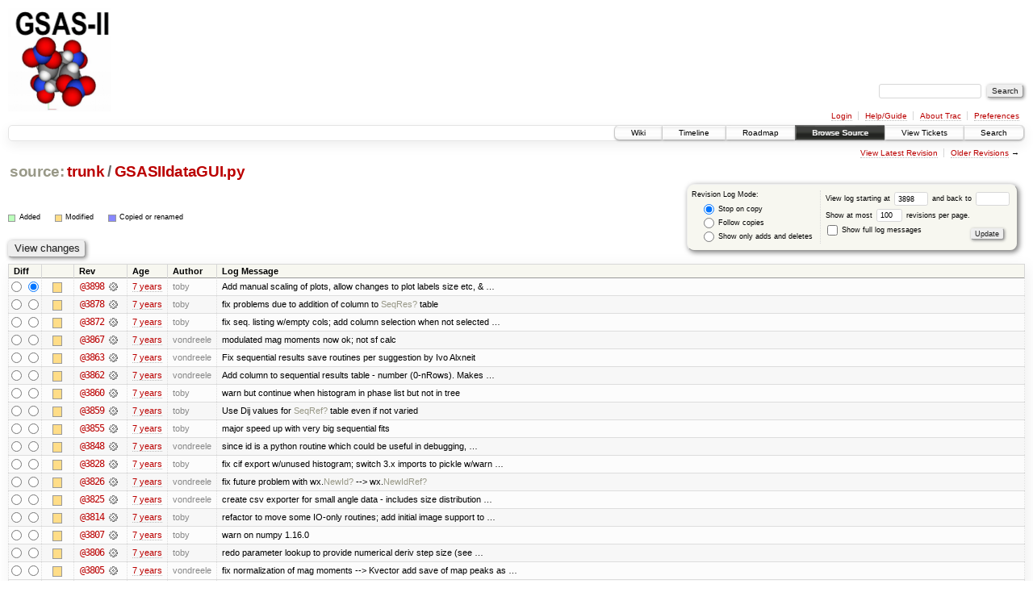

--- FILE ---
content_type: text/html;charset=utf-8
request_url: https://subversion.xray.aps.anl.gov/trac/pyGSAS/log/trunk/GSASIIdataGUI.py?rev=3898
body_size: 159351
content:
<!DOCTYPE html PUBLIC "-//W3C//DTD XHTML 1.0 Strict//EN" "http://www.w3.org/TR/xhtml1/DTD/xhtml1-strict.dtd">
<html xmlns="http://www.w3.org/1999/xhtml">
  
  


  <head>
    <title>
      trunk/GSASIIdataGUI.py (log) – GSAS-II - Crystallography Data Analysis Software
    </title>
      <meta http-equiv="Content-Type" content="text/html; charset=UTF-8" />
      <meta http-equiv="X-UA-Compatible" content="IE=edge" />
    <!--[if IE]><script type="text/javascript">
      if (/^#__msie303:/.test(window.location.hash))
        window.location.replace(window.location.hash.replace(/^#__msie303:/, '#'));
    </script><![endif]-->
        <link rel="search" href="/trac/pyGSAS/search" />
        <link rel="help" href="/trac/pyGSAS/wiki/TracGuide" />
        <link rel="alternate" href="/trac/pyGSAS/log/trunk/GSASIIdataGUI.py?format=rss&amp;rev=3898&amp;limit=100&amp;mode=stop_on_copy" type="application/rss+xml" class="rss" title="RSS Feed" /><link rel="alternate" href="/trac/pyGSAS/log/trunk/GSASIIdataGUI.py?format=changelog&amp;rev=3898&amp;limit=100&amp;mode=stop_on_copy" type="text/plain" title="ChangeLog" />
        <link rel="up" href="/trac/pyGSAS/browser/trunk?rev=3898" title="Parent directory" />
        <link rel="next" href="/trac/pyGSAS/log/trunk/GSASIIdataGUI.py?limit=100&amp;rev=3263&amp;mode=stop_on_copy" title="Revision Log (restarting at trunk/GSASIIdataGUI.py, rev. 3263)" />
        <link rel="start" href="/trac/pyGSAS/wiki" />
        <link rel="stylesheet" href="/trac/pyGSAS/chrome/common/css/trac.css" type="text/css" /><link rel="stylesheet" href="/trac/pyGSAS/chrome/common/css/diff.css" type="text/css" /><link rel="stylesheet" href="/trac/pyGSAS/chrome/common/css/browser.css" type="text/css" />
        <link rel="shortcut icon" href="/trac/pyGSAS/chrome/common/trac.ico" type="image/x-icon" />
        <link rel="icon" href="/trac/pyGSAS/chrome/common/trac.ico" type="image/x-icon" />
    <style id="trac-noscript" type="text/css">.trac-noscript { display: none !important }</style>
      <link type="application/opensearchdescription+xml" rel="search" href="/trac/pyGSAS/search/opensearch" title="Search GSAS-II - Crystallography Data Analysis Software" />
      <script type="text/javascript" charset="utf-8" src="/trac/pyGSAS/chrome/common/js/jquery.js"></script>
      <script type="text/javascript" charset="utf-8" src="/trac/pyGSAS/chrome/common/js/babel.js"></script>
      <script type="text/javascript" charset="utf-8" src="/trac/pyGSAS/chrome/common/js/trac.js"></script>
      <script type="text/javascript" charset="utf-8" src="/trac/pyGSAS/chrome/common/js/search.js"></script>
    <script type="text/javascript">
      jQuery("#trac-noscript").remove();
      jQuery(document).ready(function($) {
        $(".trac-autofocus").focus();
        $(".trac-target-new").attr("target", "_blank");
        setTimeout(function() { $(".trac-scroll").scrollToTop() }, 1);
        $(".trac-disable-on-submit").disableOnSubmit();
      });
    </script>
  </head>
  <body>
    <div id="banner">
      <div id="header">
        <a id="logo" href="https://subversion.xray.aps.anl.gov/trac/pyGSAS"><img src="https://subversion.xray.aps.anl.gov/pyGSAS/trunk/help/gsas2logo.png" alt="" /></a>
      </div>
      <form id="search" action="/trac/pyGSAS/search" method="get">
        <div>
          <label for="proj-search">Search:</label>
          <input type="text" id="proj-search" name="q" size="18" value="" />
          <input type="submit" value="Search" />
        </div>
      </form>
      <div id="metanav" class="nav">
    <ul>
      <li class="first"><a href="/trac/pyGSAS/login">Login</a></li><li><a href="/trac/pyGSAS/wiki/TracGuide">Help/Guide</a></li><li><a href="/trac/pyGSAS/about">About Trac</a></li><li class="last"><a href="/trac/pyGSAS/prefs">Preferences</a></li>
    </ul>
  </div>
    </div>
    <div id="mainnav" class="nav">
    <ul>
      <li class="first"><a href="/trac/pyGSAS/wiki">Wiki</a></li><li><a href="/trac/pyGSAS/timeline">Timeline</a></li><li><a href="/trac/pyGSAS/roadmap">Roadmap</a></li><li class="active"><a href="/trac/pyGSAS/browser">Browse Source</a></li><li><a href="/trac/pyGSAS/report">View Tickets</a></li><li class="last"><a href="/trac/pyGSAS/search">Search</a></li>
    </ul>
  </div>
    <div id="main">
      <div id="ctxtnav" class="nav">
        <h2>Context Navigation</h2>
        <ul>
          <li class="first"><a href="/trac/pyGSAS/browser/trunk/GSASIIdataGUI.py">View Latest Revision</a></li><li class="last"><span><a href="/trac/pyGSAS/log/trunk/GSASIIdataGUI.py?limit=100&amp;rev=3263&amp;mode=stop_on_copy">Older Revisions</a> &rarr;</span></li>
        </ul>
        <hr />
      </div>
    <div id="content" class="log">
      <h1>
<a class="pathentry first" href="/trac/pyGSAS/browser?rev=3898" title="Go to repository root">source:</a>
<a class="pathentry" href="/trac/pyGSAS/browser/trunk?rev=3898" title="View trunk">trunk</a><span class="pathentry sep">/</span><a class="pathentry" href="/trac/pyGSAS/browser/trunk/GSASIIdataGUI.py?rev=3898" title="View GSASIIdataGUI.py">GSASIIdataGUI.py</a>
<br style="clear: both" />
</h1>
      <form id="prefs" action="" method="get">
        <div>
          <input type="hidden" name="action" value="stop_on_copy" />
          <div class="choice">
            <fieldset>
              <legend>Revision Log Mode:</legend>
              <label>
                <input type="radio" id="stop_on_copy" name="mode" value="stop_on_copy" checked="checked" />
                Stop on copy
              </label>
              <label>
                <input type="radio" id="follow_copy" name="mode" value="follow_copy" />
                Follow copies
              </label>
              <label>
                <input type="radio" id="path_history" name="mode" value="path_history" />
                Show only adds and deletes
              </label>
            </fieldset>
          </div>
          <label>
              View log starting at
              <input type="text" id="rev" name="rev" value="3898" size="5" />
            </label>
            <label>
              and back to
              <input type="text" id="stop_rev" name="stop_rev" size="5" />
            </label><br />
          <label>
              Show at most
              <input type="text" id="limit" name="limit" value="100" size="3" maxlength="3" />
              revisions per page.
            </label><br />
          <label>
            <input type="checkbox" id="verbose" name="verbose" />
            Show full log messages
          </label>
        </div>
        <div class="buttons">
          <input type="submit" value="Update" />
        </div>
      </form>
      <div class="diff">
        <div class="legend" id="file-legend">
          <h3>Legend:</h3>
          <dl>
            <dt class="add"></dt><dd>Added</dd>
            <dt class="mod"></dt><dd>Modified</dd>
            <dt class="cp"></dt><dd>Copied or renamed</dd>
          </dl>
        </div>
      </div>
      <form class="printableform" action="/trac/pyGSAS/changeset" method="get">
        <div class="buttons">
          <input type="hidden" name="reponame" />
          <input type="submit" value="View changes" title="Diff from Old Revision to New Revision (as selected in the Diff column)" />
        </div>
        <table class="listing chglist">
          <thead>
            <tr>
              <th class="diff" title="Old / New">Diff</th>
              <th class="change"></th>
              <th class="rev">Rev</th>
              <th class="age">Age</th>
              <th class="author">Author</th>
              <th class="summary">Log Message</th>
            </tr>
          </thead>
          <tbody>
                <tr class="even">
                  <td class="diff">
                    <input type="radio" name="old" value="3898@trunk/GSASIIdataGUI.py" title="From [3898]" />
                    <input type="radio" name="new" value="3898@trunk/GSASIIdataGUI.py" checked="checked" title="To [3898]" />
                  </td>
                    <td class="change" style="padding-left: 1em">
                      <a href="/trac/pyGSAS/log/trunk/GSASIIdataGUI.py?rev=3898" title="View log starting at this revision">
                        <span class="edit"></span>
                        <span class="comment">(edit)</span>
                      </a>
                    </td>
                    <td class="rev">
                      <a href="/trac/pyGSAS/browser/trunk/GSASIIdataGUI.py?rev=3898" title="Browse at revision 3898">
                        @3898</a>
                        <a class="chgset" href="/trac/pyGSAS/changeset/3898/trunk/GSASIIdataGUI.py" title="View changeset [3898] restricted to trunk/GSASIIdataGUI.py"> </a>
                    </td>
                    <td class="age"><a class="timeline" href="/trac/pyGSAS/timeline?from=2019-04-14T22%3A19%3A02-05%3A00&amp;precision=second" title="See timeline at Apr 14, 2019 10:19:02 PM">7 years</a></td>
                    <td class="author">toby</td>
                    <td class="summary">
                        Add manual scaling of plots, allow changes to plot labels size etc, &amp; …
                    </td>
                </tr>
                <tr class="odd">
                  <td class="diff">
                    <input type="radio" name="old" value="3878@trunk/GSASIIdataGUI.py" title="From [3878]" />
                    <input type="radio" name="new" value="3878@trunk/GSASIIdataGUI.py" title="To [3878]" />
                  </td>
                    <td class="change" style="padding-left: 1em">
                      <a href="/trac/pyGSAS/log/trunk/GSASIIdataGUI.py?rev=3878" title="View log starting at this revision">
                        <span class="edit"></span>
                        <span class="comment">(edit)</span>
                      </a>
                    </td>
                    <td class="rev">
                      <a href="/trac/pyGSAS/browser/trunk/GSASIIdataGUI.py?rev=3878" title="Browse at revision 3878">
                        @3878</a>
                        <a class="chgset" href="/trac/pyGSAS/changeset/3878/trunk/GSASIIdataGUI.py" title="View changeset [3878] restricted to trunk/GSASIIdataGUI.py"> </a>
                    </td>
                    <td class="age"><a class="timeline" href="/trac/pyGSAS/timeline?from=2019-04-07T12%3A07%3A20-05%3A00&amp;precision=second" title="See timeline at Apr 7, 2019 12:07:20 PM">7 years</a></td>
                    <td class="author">toby</td>
                    <td class="summary">
                        fix problems due to addition of column to <a class="missing wiki">SeqRes?</a> table
                    </td>
                </tr>
                <tr class="even">
                  <td class="diff">
                    <input type="radio" name="old" value="3872@trunk/GSASIIdataGUI.py" title="From [3872]" />
                    <input type="radio" name="new" value="3872@trunk/GSASIIdataGUI.py" title="To [3872]" />
                  </td>
                    <td class="change" style="padding-left: 1em">
                      <a href="/trac/pyGSAS/log/trunk/GSASIIdataGUI.py?rev=3872" title="View log starting at this revision">
                        <span class="edit"></span>
                        <span class="comment">(edit)</span>
                      </a>
                    </td>
                    <td class="rev">
                      <a href="/trac/pyGSAS/browser/trunk/GSASIIdataGUI.py?rev=3872" title="Browse at revision 3872">
                        @3872</a>
                        <a class="chgset" href="/trac/pyGSAS/changeset/3872/trunk/GSASIIdataGUI.py" title="View changeset [3872] restricted to trunk/GSASIIdataGUI.py"> </a>
                    </td>
                    <td class="age"><a class="timeline" href="/trac/pyGSAS/timeline?from=2019-04-03T22%3A55%3A09-05%3A00&amp;precision=second" title="See timeline at Apr 3, 2019 10:55:09 PM">7 years</a></td>
                    <td class="author">toby</td>
                    <td class="summary">
                        fix seq. listing w/empty cols; add column selection when not selected …
                    </td>
                </tr>
                <tr class="odd">
                  <td class="diff">
                    <input type="radio" name="old" value="3867@trunk/GSASIIdataGUI.py" title="From [3867]" />
                    <input type="radio" name="new" value="3867@trunk/GSASIIdataGUI.py" title="To [3867]" />
                  </td>
                    <td class="change" style="padding-left: 1em">
                      <a href="/trac/pyGSAS/log/trunk/GSASIIdataGUI.py?rev=3867" title="View log starting at this revision">
                        <span class="edit"></span>
                        <span class="comment">(edit)</span>
                      </a>
                    </td>
                    <td class="rev">
                      <a href="/trac/pyGSAS/browser/trunk/GSASIIdataGUI.py?rev=3867" title="Browse at revision 3867">
                        @3867</a>
                        <a class="chgset" href="/trac/pyGSAS/changeset/3867/trunk/GSASIIdataGUI.py" title="View changeset [3867] restricted to trunk/GSASIIdataGUI.py"> </a>
                    </td>
                    <td class="age"><a class="timeline" href="/trac/pyGSAS/timeline?from=2019-04-02T15%3A16%3A24-05%3A00&amp;precision=second" title="See timeline at Apr 2, 2019 3:16:24 PM">7 years</a></td>
                    <td class="author">vondreele</td>
                    <td class="summary">
                        modulated mag moments now ok; not sf calc
                    </td>
                </tr>
                <tr class="even">
                  <td class="diff">
                    <input type="radio" name="old" value="3863@trunk/GSASIIdataGUI.py" title="From [3863]" />
                    <input type="radio" name="new" value="3863@trunk/GSASIIdataGUI.py" title="To [3863]" />
                  </td>
                    <td class="change" style="padding-left: 1em">
                      <a href="/trac/pyGSAS/log/trunk/GSASIIdataGUI.py?rev=3863" title="View log starting at this revision">
                        <span class="edit"></span>
                        <span class="comment">(edit)</span>
                      </a>
                    </td>
                    <td class="rev">
                      <a href="/trac/pyGSAS/browser/trunk/GSASIIdataGUI.py?rev=3863" title="Browse at revision 3863">
                        @3863</a>
                        <a class="chgset" href="/trac/pyGSAS/changeset/3863/trunk/GSASIIdataGUI.py" title="View changeset [3863] restricted to trunk/GSASIIdataGUI.py"> </a>
                    </td>
                    <td class="age"><a class="timeline" href="/trac/pyGSAS/timeline?from=2019-03-28T11%3A22%3A02-05%3A00&amp;precision=second" title="See timeline at Mar 28, 2019 11:22:02 AM">7 years</a></td>
                    <td class="author">vondreele</td>
                    <td class="summary">
                        Fix sequential results save routines per suggestion by Ivo Alxneit
                    </td>
                </tr>
                <tr class="odd">
                  <td class="diff">
                    <input type="radio" name="old" value="3862@trunk/GSASIIdataGUI.py" title="From [3862]" />
                    <input type="radio" name="new" value="3862@trunk/GSASIIdataGUI.py" title="To [3862]" />
                  </td>
                    <td class="change" style="padding-left: 1em">
                      <a href="/trac/pyGSAS/log/trunk/GSASIIdataGUI.py?rev=3862" title="View log starting at this revision">
                        <span class="edit"></span>
                        <span class="comment">(edit)</span>
                      </a>
                    </td>
                    <td class="rev">
                      <a href="/trac/pyGSAS/browser/trunk/GSASIIdataGUI.py?rev=3862" title="Browse at revision 3862">
                        @3862</a>
                        <a class="chgset" href="/trac/pyGSAS/changeset/3862/trunk/GSASIIdataGUI.py" title="View changeset [3862] restricted to trunk/GSASIIdataGUI.py"> </a>
                    </td>
                    <td class="age"><a class="timeline" href="/trac/pyGSAS/timeline?from=2019-03-27T10%3A33%3A29-05%3A00&amp;precision=second" title="See timeline at Mar 27, 2019 10:33:29 AM">7 years</a></td>
                    <td class="author">vondreele</td>
                    <td class="summary">
                        Add column to sequential results table - number (0-nRows). Makes …
                    </td>
                </tr>
                <tr class="even">
                  <td class="diff">
                    <input type="radio" name="old" value="3860@trunk/GSASIIdataGUI.py" title="From [3860]" />
                    <input type="radio" name="new" value="3860@trunk/GSASIIdataGUI.py" title="To [3860]" />
                  </td>
                    <td class="change" style="padding-left: 1em">
                      <a href="/trac/pyGSAS/log/trunk/GSASIIdataGUI.py?rev=3860" title="View log starting at this revision">
                        <span class="edit"></span>
                        <span class="comment">(edit)</span>
                      </a>
                    </td>
                    <td class="rev">
                      <a href="/trac/pyGSAS/browser/trunk/GSASIIdataGUI.py?rev=3860" title="Browse at revision 3860">
                        @3860</a>
                        <a class="chgset" href="/trac/pyGSAS/changeset/3860/trunk/GSASIIdataGUI.py" title="View changeset [3860] restricted to trunk/GSASIIdataGUI.py"> </a>
                    </td>
                    <td class="age"><a class="timeline" href="/trac/pyGSAS/timeline?from=2019-03-22T18%3A40%3A27-05%3A00&amp;precision=second" title="See timeline at Mar 22, 2019 6:40:27 PM">7 years</a></td>
                    <td class="author">toby</td>
                    <td class="summary">
                        warn but continue when histogram in phase list but not in tree
                    </td>
                </tr>
                <tr class="odd">
                  <td class="diff">
                    <input type="radio" name="old" value="3859@trunk/GSASIIdataGUI.py" title="From [3859]" />
                    <input type="radio" name="new" value="3859@trunk/GSASIIdataGUI.py" title="To [3859]" />
                  </td>
                    <td class="change" style="padding-left: 1em">
                      <a href="/trac/pyGSAS/log/trunk/GSASIIdataGUI.py?rev=3859" title="View log starting at this revision">
                        <span class="edit"></span>
                        <span class="comment">(edit)</span>
                      </a>
                    </td>
                    <td class="rev">
                      <a href="/trac/pyGSAS/browser/trunk/GSASIIdataGUI.py?rev=3859" title="Browse at revision 3859">
                        @3859</a>
                        <a class="chgset" href="/trac/pyGSAS/changeset/3859/trunk/GSASIIdataGUI.py" title="View changeset [3859] restricted to trunk/GSASIIdataGUI.py"> </a>
                    </td>
                    <td class="age"><a class="timeline" href="/trac/pyGSAS/timeline?from=2019-03-22T17%3A54%3A18-05%3A00&amp;precision=second" title="See timeline at Mar 22, 2019 5:54:18 PM">7 years</a></td>
                    <td class="author">toby</td>
                    <td class="summary">
                        Use Dij values for <a class="missing wiki">SeqRef?</a> table even if not varied
                    </td>
                </tr>
                <tr class="even">
                  <td class="diff">
                    <input type="radio" name="old" value="3855@trunk/GSASIIdataGUI.py" title="From [3855]" />
                    <input type="radio" name="new" value="3855@trunk/GSASIIdataGUI.py" title="To [3855]" />
                  </td>
                    <td class="change" style="padding-left: 1em">
                      <a href="/trac/pyGSAS/log/trunk/GSASIIdataGUI.py?rev=3855" title="View log starting at this revision">
                        <span class="edit"></span>
                        <span class="comment">(edit)</span>
                      </a>
                    </td>
                    <td class="rev">
                      <a href="/trac/pyGSAS/browser/trunk/GSASIIdataGUI.py?rev=3855" title="Browse at revision 3855">
                        @3855</a>
                        <a class="chgset" href="/trac/pyGSAS/changeset/3855/trunk/GSASIIdataGUI.py" title="View changeset [3855] restricted to trunk/GSASIIdataGUI.py"> </a>
                    </td>
                    <td class="age"><a class="timeline" href="/trac/pyGSAS/timeline?from=2019-03-15T19%3A53%3A57-05%3A00&amp;precision=second" title="See timeline at Mar 15, 2019 7:53:57 PM">7 years</a></td>
                    <td class="author">toby</td>
                    <td class="summary">
                        major speed up with very big sequential fits
                    </td>
                </tr>
                <tr class="odd">
                  <td class="diff">
                    <input type="radio" name="old" value="3848@trunk/GSASIIdataGUI.py" title="From [3848]" />
                    <input type="radio" name="new" value="3848@trunk/GSASIIdataGUI.py" title="To [3848]" />
                  </td>
                    <td class="change" style="padding-left: 1em">
                      <a href="/trac/pyGSAS/log/trunk/GSASIIdataGUI.py?rev=3848" title="View log starting at this revision">
                        <span class="edit"></span>
                        <span class="comment">(edit)</span>
                      </a>
                    </td>
                    <td class="rev">
                      <a href="/trac/pyGSAS/browser/trunk/GSASIIdataGUI.py?rev=3848" title="Browse at revision 3848">
                        @3848</a>
                        <a class="chgset" href="/trac/pyGSAS/changeset/3848/trunk/GSASIIdataGUI.py" title="View changeset [3848] restricted to trunk/GSASIIdataGUI.py"> </a>
                    </td>
                    <td class="age"><a class="timeline" href="/trac/pyGSAS/timeline?from=2019-03-09T14%3A58%3A21-06%3A00&amp;precision=second" title="See timeline at Mar 9, 2019 2:58:21 PM">7 years</a></td>
                    <td class="author">vondreele</td>
                    <td class="summary">
                        since id is a python routine which could be useful in debugging, …
                    </td>
                </tr>
                <tr class="even">
                  <td class="diff">
                    <input type="radio" name="old" value="3828@trunk/GSASIIdataGUI.py" title="From [3828]" />
                    <input type="radio" name="new" value="3828@trunk/GSASIIdataGUI.py" title="To [3828]" />
                  </td>
                    <td class="change" style="padding-left: 1em">
                      <a href="/trac/pyGSAS/log/trunk/GSASIIdataGUI.py?rev=3828" title="View log starting at this revision">
                        <span class="edit"></span>
                        <span class="comment">(edit)</span>
                      </a>
                    </td>
                    <td class="rev">
                      <a href="/trac/pyGSAS/browser/trunk/GSASIIdataGUI.py?rev=3828" title="Browse at revision 3828">
                        @3828</a>
                        <a class="chgset" href="/trac/pyGSAS/changeset/3828/trunk/GSASIIdataGUI.py" title="View changeset [3828] restricted to trunk/GSASIIdataGUI.py"> </a>
                    </td>
                    <td class="age"><a class="timeline" href="/trac/pyGSAS/timeline?from=2019-02-22T09%3A35%3A29-06%3A00&amp;precision=second" title="See timeline at Feb 22, 2019 9:35:29 AM">7 years</a></td>
                    <td class="author">toby</td>
                    <td class="summary">
                        fix cif export w/unused histogram; switch 3.x imports to pickle w/warn …
                    </td>
                </tr>
                <tr class="odd">
                  <td class="diff">
                    <input type="radio" name="old" value="3826@trunk/GSASIIdataGUI.py" title="From [3826]" />
                    <input type="radio" name="new" value="3826@trunk/GSASIIdataGUI.py" title="To [3826]" />
                  </td>
                    <td class="change" style="padding-left: 1em">
                      <a href="/trac/pyGSAS/log/trunk/GSASIIdataGUI.py?rev=3826" title="View log starting at this revision">
                        <span class="edit"></span>
                        <span class="comment">(edit)</span>
                      </a>
                    </td>
                    <td class="rev">
                      <a href="/trac/pyGSAS/browser/trunk/GSASIIdataGUI.py?rev=3826" title="Browse at revision 3826">
                        @3826</a>
                        <a class="chgset" href="/trac/pyGSAS/changeset/3826/trunk/GSASIIdataGUI.py" title="View changeset [3826] restricted to trunk/GSASIIdataGUI.py"> </a>
                    </td>
                    <td class="age"><a class="timeline" href="/trac/pyGSAS/timeline?from=2019-02-21T10%3A15%3A15-06%3A00&amp;precision=second" title="See timeline at Feb 21, 2019 10:15:15 AM">7 years</a></td>
                    <td class="author">vondreele</td>
                    <td class="summary">
                        fix future problem with wx.<a class="missing wiki">NewId?</a> --&gt; wx.<a class="missing wiki">NewIdRef?</a>
                    </td>
                </tr>
                <tr class="even">
                  <td class="diff">
                    <input type="radio" name="old" value="3825@trunk/GSASIIdataGUI.py" title="From [3825]" />
                    <input type="radio" name="new" value="3825@trunk/GSASIIdataGUI.py" title="To [3825]" />
                  </td>
                    <td class="change" style="padding-left: 1em">
                      <a href="/trac/pyGSAS/log/trunk/GSASIIdataGUI.py?rev=3825" title="View log starting at this revision">
                        <span class="edit"></span>
                        <span class="comment">(edit)</span>
                      </a>
                    </td>
                    <td class="rev">
                      <a href="/trac/pyGSAS/browser/trunk/GSASIIdataGUI.py?rev=3825" title="Browse at revision 3825">
                        @3825</a>
                        <a class="chgset" href="/trac/pyGSAS/changeset/3825/trunk/GSASIIdataGUI.py" title="View changeset [3825] restricted to trunk/GSASIIdataGUI.py"> </a>
                    </td>
                    <td class="age"><a class="timeline" href="/trac/pyGSAS/timeline?from=2019-02-15T10%3A43%3A35-06%3A00&amp;precision=second" title="See timeline at Feb 15, 2019 10:43:35 AM">7 years</a></td>
                    <td class="author">vondreele</td>
                    <td class="summary">
                        create csv exporter for small angle data - includes size distribution …
                    </td>
                </tr>
                <tr class="odd">
                  <td class="diff">
                    <input type="radio" name="old" value="3814@trunk/GSASIIdataGUI.py" title="From [3814]" />
                    <input type="radio" name="new" value="3814@trunk/GSASIIdataGUI.py" title="To [3814]" />
                  </td>
                    <td class="change" style="padding-left: 1em">
                      <a href="/trac/pyGSAS/log/trunk/GSASIIdataGUI.py?rev=3814" title="View log starting at this revision">
                        <span class="edit"></span>
                        <span class="comment">(edit)</span>
                      </a>
                    </td>
                    <td class="rev">
                      <a href="/trac/pyGSAS/browser/trunk/GSASIIdataGUI.py?rev=3814" title="Browse at revision 3814">
                        @3814</a>
                        <a class="chgset" href="/trac/pyGSAS/changeset/3814/trunk/GSASIIdataGUI.py" title="View changeset [3814] restricted to trunk/GSASIIdataGUI.py"> </a>
                    </td>
                    <td class="age"><a class="timeline" href="/trac/pyGSAS/timeline?from=2019-02-10T16%3A40%3A06-06%3A00&amp;precision=second" title="See timeline at Feb 10, 2019 4:40:06 PM">7 years</a></td>
                    <td class="author">toby</td>
                    <td class="summary">
                        refactor to move some IO-only routines; add initial image support to …
                    </td>
                </tr>
                <tr class="even">
                  <td class="diff">
                    <input type="radio" name="old" value="3807@trunk/GSASIIdataGUI.py" title="From [3807]" />
                    <input type="radio" name="new" value="3807@trunk/GSASIIdataGUI.py" title="To [3807]" />
                  </td>
                    <td class="change" style="padding-left: 1em">
                      <a href="/trac/pyGSAS/log/trunk/GSASIIdataGUI.py?rev=3807" title="View log starting at this revision">
                        <span class="edit"></span>
                        <span class="comment">(edit)</span>
                      </a>
                    </td>
                    <td class="rev">
                      <a href="/trac/pyGSAS/browser/trunk/GSASIIdataGUI.py?rev=3807" title="Browse at revision 3807">
                        @3807</a>
                        <a class="chgset" href="/trac/pyGSAS/changeset/3807/trunk/GSASIIdataGUI.py" title="View changeset [3807] restricted to trunk/GSASIIdataGUI.py"> </a>
                    </td>
                    <td class="age"><a class="timeline" href="/trac/pyGSAS/timeline?from=2019-01-31T10%3A29%3A12-06%3A00&amp;precision=second" title="See timeline at Jan 31, 2019 10:29:12 AM">7 years</a></td>
                    <td class="author">toby</td>
                    <td class="summary">
                        warn on numpy 1.16.0
                    </td>
                </tr>
                <tr class="odd">
                  <td class="diff">
                    <input type="radio" name="old" value="3806@trunk/GSASIIdataGUI.py" title="From [3806]" />
                    <input type="radio" name="new" value="3806@trunk/GSASIIdataGUI.py" title="To [3806]" />
                  </td>
                    <td class="change" style="padding-left: 1em">
                      <a href="/trac/pyGSAS/log/trunk/GSASIIdataGUI.py?rev=3806" title="View log starting at this revision">
                        <span class="edit"></span>
                        <span class="comment">(edit)</span>
                      </a>
                    </td>
                    <td class="rev">
                      <a href="/trac/pyGSAS/browser/trunk/GSASIIdataGUI.py?rev=3806" title="Browse at revision 3806">
                        @3806</a>
                        <a class="chgset" href="/trac/pyGSAS/changeset/3806/trunk/GSASIIdataGUI.py" title="View changeset [3806] restricted to trunk/GSASIIdataGUI.py"> </a>
                    </td>
                    <td class="age"><a class="timeline" href="/trac/pyGSAS/timeline?from=2019-01-30T17%3A15%3A41-06%3A00&amp;precision=second" title="See timeline at Jan 30, 2019 5:15:41 PM">7 years</a></td>
                    <td class="author">toby</td>
                    <td class="summary">
                        redo parameter lookup to provide numerical deriv step size (see …
                    </td>
                </tr>
                <tr class="even">
                  <td class="diff">
                    <input type="radio" name="old" value="3805@trunk/GSASIIdataGUI.py" title="From [3805]" />
                    <input type="radio" name="new" value="3805@trunk/GSASIIdataGUI.py" title="To [3805]" />
                  </td>
                    <td class="change" style="padding-left: 1em">
                      <a href="/trac/pyGSAS/log/trunk/GSASIIdataGUI.py?rev=3805" title="View log starting at this revision">
                        <span class="edit"></span>
                        <span class="comment">(edit)</span>
                      </a>
                    </td>
                    <td class="rev">
                      <a href="/trac/pyGSAS/browser/trunk/GSASIIdataGUI.py?rev=3805" title="Browse at revision 3805">
                        @3805</a>
                        <a class="chgset" href="/trac/pyGSAS/changeset/3805/trunk/GSASIIdataGUI.py" title="View changeset [3805] restricted to trunk/GSASIIdataGUI.py"> </a>
                    </td>
                    <td class="age"><a class="timeline" href="/trac/pyGSAS/timeline?from=2019-01-28T17%3A20%3A01-06%3A00&amp;precision=second" title="See timeline at Jan 28, 2019 5:20:01 PM">7 years</a></td>
                    <td class="author">vondreele</td>
                    <td class="summary">
                        fix normalization of mag moments --&gt; Kvector
add save of map peaks as …
                    </td>
                </tr>
                <tr class="odd">
                  <td class="diff">
                    <input type="radio" name="old" value="3790@trunk/GSASIIdataGUI.py" title="From [3790]" />
                    <input type="radio" name="new" value="3790@trunk/GSASIIdataGUI.py" title="To [3790]" />
                  </td>
                    <td class="change" style="padding-left: 1em">
                      <a href="/trac/pyGSAS/log/trunk/GSASIIdataGUI.py?rev=3790" title="View log starting at this revision">
                        <span class="edit"></span>
                        <span class="comment">(edit)</span>
                      </a>
                    </td>
                    <td class="rev">
                      <a href="/trac/pyGSAS/browser/trunk/GSASIIdataGUI.py?rev=3790" title="Browse at revision 3790">
                        @3790</a>
                        <a class="chgset" href="/trac/pyGSAS/changeset/3790/trunk/GSASIIdataGUI.py" title="View changeset [3790] restricted to trunk/GSASIIdataGUI.py"> </a>
                    </td>
                    <td class="age"><a class="timeline" href="/trac/pyGSAS/timeline?from=2019-01-19T21%3A42%3A46-06%3A00&amp;precision=second" title="See timeline at Jan 19, 2019 9:42:46 PM">7 years</a></td>
                    <td class="author">toby</td>
                    <td class="summary">
                        make sure off-diagonal terms that must compute as 0 are fixed
                    </td>
                </tr>
                <tr class="even">
                  <td class="diff">
                    <input type="radio" name="old" value="3783@trunk/GSASIIdataGUI.py" title="From [3783]" />
                    <input type="radio" name="new" value="3783@trunk/GSASIIdataGUI.py" title="To [3783]" />
                  </td>
                    <td class="change" style="padding-left: 1em">
                      <a href="/trac/pyGSAS/log/trunk/GSASIIdataGUI.py?rev=3783" title="View log starting at this revision">
                        <span class="edit"></span>
                        <span class="comment">(edit)</span>
                      </a>
                    </td>
                    <td class="rev">
                      <a href="/trac/pyGSAS/browser/trunk/GSASIIdataGUI.py?rev=3783" title="Browse at revision 3783">
                        @3783</a>
                        <a class="chgset" href="/trac/pyGSAS/changeset/3783/trunk/GSASIIdataGUI.py" title="View changeset [3783] restricted to trunk/GSASIIdataGUI.py"> </a>
                    </td>
                    <td class="age"><a class="timeline" href="/trac/pyGSAS/timeline?from=2019-01-16T07%3A56%3A58-06%3A00&amp;precision=second" title="See timeline at Jan 16, 2019 7:56:58 AM">7 years</a></td>
                    <td class="author">vondreele</td>
                    <td class="summary">
                        fix Bruker read problem - checked with 1 &amp; 2 block RAW 1.01 files
add …
                    </td>
                </tr>
                <tr class="odd">
                  <td class="diff">
                    <input type="radio" name="old" value="3782@trunk/GSASIIdataGUI.py" title="From [3782]" />
                    <input type="radio" name="new" value="3782@trunk/GSASIIdataGUI.py" title="To [3782]" />
                  </td>
                    <td class="change" style="padding-left: 1em">
                      <a href="/trac/pyGSAS/log/trunk/GSASIIdataGUI.py?rev=3782" title="View log starting at this revision">
                        <span class="edit"></span>
                        <span class="comment">(edit)</span>
                      </a>
                    </td>
                    <td class="rev">
                      <a href="/trac/pyGSAS/browser/trunk/GSASIIdataGUI.py?rev=3782" title="Browse at revision 3782">
                        @3782</a>
                        <a class="chgset" href="/trac/pyGSAS/changeset/3782/trunk/GSASIIdataGUI.py" title="View changeset [3782] restricted to trunk/GSASIIdataGUI.py"> </a>
                    </td>
                    <td class="age"><a class="timeline" href="/trac/pyGSAS/timeline?from=2019-01-13T22%3A12%3A05-06%3A00&amp;precision=second" title="See timeline at Jan 13, 2019 10:12:05 PM">7 years</a></td>
                    <td class="author">toby</td>
                    <td class="summary">
                        enable/disable export menu items rather than menu contents
                    </td>
                </tr>
                <tr class="even">
                  <td class="diff">
                    <input type="radio" name="old" value="3781@trunk/GSASIIdataGUI.py" title="From [3781]" />
                    <input type="radio" name="new" value="3781@trunk/GSASIIdataGUI.py" title="To [3781]" />
                  </td>
                    <td class="change" style="padding-left: 1em">
                      <a href="/trac/pyGSAS/log/trunk/GSASIIdataGUI.py?rev=3781" title="View log starting at this revision">
                        <span class="edit"></span>
                        <span class="comment">(edit)</span>
                      </a>
                    </td>
                    <td class="rev">
                      <a href="/trac/pyGSAS/browser/trunk/GSASIIdataGUI.py?rev=3781" title="Browse at revision 3781">
                        @3781</a>
                        <a class="chgset" href="/trac/pyGSAS/changeset/3781/trunk/GSASIIdataGUI.py" title="View changeset [3781] restricted to trunk/GSASIIdataGUI.py"> </a>
                    </td>
                    <td class="age"><a class="timeline" href="/trac/pyGSAS/timeline?from=2019-01-13T17%3A33%3A03-06%3A00&amp;precision=second" title="See timeline at Jan 13, 2019 5:33:03 PM">7 years</a></td>
                    <td class="author">toby</td>
                    <td class="summary">
                        Add seq. results exports to main Export menu; enable/disable export …
                    </td>
                </tr>
                <tr class="odd">
                  <td class="diff">
                    <input type="radio" name="old" value="3779@trunk/GSASIIdataGUI.py" title="From [3779]" />
                    <input type="radio" name="new" value="3779@trunk/GSASIIdataGUI.py" title="To [3779]" />
                  </td>
                    <td class="change" style="padding-left: 1em">
                      <a href="/trac/pyGSAS/log/trunk/GSASIIdataGUI.py?rev=3779" title="View log starting at this revision">
                        <span class="edit"></span>
                        <span class="comment">(edit)</span>
                      </a>
                    </td>
                    <td class="rev">
                      <a href="/trac/pyGSAS/browser/trunk/GSASIIdataGUI.py?rev=3779" title="Browse at revision 3779">
                        @3779</a>
                        <a class="chgset" href="/trac/pyGSAS/changeset/3779/trunk/GSASIIdataGUI.py" title="View changeset [3779] restricted to trunk/GSASIIdataGUI.py"> </a>
                    </td>
                    <td class="age"><a class="timeline" href="/trac/pyGSAS/timeline?from=2019-01-11T12%3A58%3A31-06%3A00&amp;precision=second" title="See timeline at Jan 11, 2019 12:58:31 PM">7 years</a></td>
                    <td class="author">vondreele</td>
                    <td class="summary">
                        fix problems with image sum
fix problem with samplechangerpos
                    </td>
                </tr>
                <tr class="even">
                  <td class="diff">
                    <input type="radio" name="old" value="3778@trunk/GSASIIdataGUI.py" title="From [3778]" />
                    <input type="radio" name="new" value="3778@trunk/GSASIIdataGUI.py" title="To [3778]" />
                  </td>
                    <td class="change" style="padding-left: 1em">
                      <a href="/trac/pyGSAS/log/trunk/GSASIIdataGUI.py?rev=3778" title="View log starting at this revision">
                        <span class="edit"></span>
                        <span class="comment">(edit)</span>
                      </a>
                    </td>
                    <td class="rev">
                      <a href="/trac/pyGSAS/browser/trunk/GSASIIdataGUI.py?rev=3778" title="Browse at revision 3778">
                        @3778</a>
                        <a class="chgset" href="/trac/pyGSAS/changeset/3778/trunk/GSASIIdataGUI.py" title="View changeset [3778] restricted to trunk/GSASIIdataGUI.py"> </a>
                    </td>
                    <td class="age"><a class="timeline" href="/trac/pyGSAS/timeline?from=2019-01-10T14%3A10%3A58-06%3A00&amp;precision=second" title="See timeline at Jan 10, 2019 2:10:58 PM">7 years</a></td>
                    <td class="author">vondreele</td>
                    <td class="summary">
                        correct calculation of FWHM for TOF data &amp; fix the alp values in the …
                    </td>
                </tr>
                <tr class="odd">
                  <td class="diff">
                    <input type="radio" name="old" value="3777@trunk/GSASIIdataGUI.py" title="From [3777]" />
                    <input type="radio" name="new" value="3777@trunk/GSASIIdataGUI.py" title="To [3777]" />
                  </td>
                    <td class="change" style="padding-left: 1em">
                      <a href="/trac/pyGSAS/log/trunk/GSASIIdataGUI.py?rev=3777" title="View log starting at this revision">
                        <span class="edit"></span>
                        <span class="comment">(edit)</span>
                      </a>
                    </td>
                    <td class="rev">
                      <a href="/trac/pyGSAS/browser/trunk/GSASIIdataGUI.py?rev=3777" title="Browse at revision 3777">
                        @3777</a>
                        <a class="chgset" href="/trac/pyGSAS/changeset/3777/trunk/GSASIIdataGUI.py" title="View changeset [3777] restricted to trunk/GSASIIdataGUI.py"> </a>
                    </td>
                    <td class="age"><a class="timeline" href="/trac/pyGSAS/timeline?from=2019-01-09T10%3A51%3A24-06%3A00&amp;precision=second" title="See timeline at Jan 9, 2019 10:51:24 AM">7 years</a></td>
                    <td class="author">vondreele</td>
                    <td class="summary">
                        fix wx.SAVE --&gt; wx.FD_SAVE bug
work on incommensurate magnetic …
                    </td>
                </tr>
                <tr class="even">
                  <td class="diff">
                    <input type="radio" name="old" value="3774@trunk/GSASIIdataGUI.py" title="From [3774]" />
                    <input type="radio" name="new" value="3774@trunk/GSASIIdataGUI.py" title="To [3774]" />
                  </td>
                    <td class="change" style="padding-left: 1em">
                      <a href="/trac/pyGSAS/log/trunk/GSASIIdataGUI.py?rev=3774" title="View log starting at this revision">
                        <span class="edit"></span>
                        <span class="comment">(edit)</span>
                      </a>
                    </td>
                    <td class="rev">
                      <a href="/trac/pyGSAS/browser/trunk/GSASIIdataGUI.py?rev=3774" title="Browse at revision 3774">
                        @3774</a>
                        <a class="chgset" href="/trac/pyGSAS/changeset/3774/trunk/GSASIIdataGUI.py" title="View changeset [3774] restricted to trunk/GSASIIdataGUI.py"> </a>
                    </td>
                    <td class="age"><a class="timeline" href="/trac/pyGSAS/timeline?from=2019-01-03T09%3A32%3A48-06%3A00&amp;precision=second" title="See timeline at Jan 3, 2019 9:32:48 AM">7 years</a></td>
                    <td class="author">vondreele</td>
                    <td class="summary">
                        fix super indexing problem in transposeHKLF
fix reflection generation …
                    </td>
                </tr>
                <tr class="odd">
                  <td class="diff">
                    <input type="radio" name="old" value="3766@trunk/GSASIIdataGUI.py" title="From [3766]" />
                    <input type="radio" name="new" value="3766@trunk/GSASIIdataGUI.py" title="To [3766]" />
                  </td>
                    <td class="change" style="padding-left: 1em">
                      <a href="/trac/pyGSAS/log/trunk/GSASIIdataGUI.py?rev=3766" title="View log starting at this revision">
                        <span class="edit"></span>
                        <span class="comment">(edit)</span>
                      </a>
                    </td>
                    <td class="rev">
                      <a href="/trac/pyGSAS/browser/trunk/GSASIIdataGUI.py?rev=3766" title="Browse at revision 3766">
                        @3766</a>
                        <a class="chgset" href="/trac/pyGSAS/changeset/3766/trunk/GSASIIdataGUI.py" title="View changeset [3766] restricted to trunk/GSASIIdataGUI.py"> </a>
                    </td>
                    <td class="age"><a class="timeline" href="/trac/pyGSAS/timeline?from=2018-12-18T11%3A56%3A16-06%3A00&amp;precision=second" title="See timeline at Dec 18, 2018 11:56:16 AM">7 years</a></td>
                    <td class="author">vondreele</td>
                    <td class="summary">
                        Add Absorb and Fprime to the main Calculate menu
                    </td>
                </tr>
                <tr class="even">
                  <td class="diff">
                    <input type="radio" name="old" value="3761@trunk/GSASIIdataGUI.py" title="From [3761]" />
                    <input type="radio" name="new" value="3761@trunk/GSASIIdataGUI.py" title="To [3761]" />
                  </td>
                    <td class="change" style="padding-left: 1em">
                      <a href="/trac/pyGSAS/log/trunk/GSASIIdataGUI.py?rev=3761" title="View log starting at this revision">
                        <span class="edit"></span>
                        <span class="comment">(edit)</span>
                      </a>
                    </td>
                    <td class="rev">
                      <a href="/trac/pyGSAS/browser/trunk/GSASIIdataGUI.py?rev=3761" title="Browse at revision 3761">
                        @3761</a>
                        <a class="chgset" href="/trac/pyGSAS/changeset/3761/trunk/GSASIIdataGUI.py" title="View changeset [3761] restricted to trunk/GSASIIdataGUI.py"> </a>
                    </td>
                    <td class="age"><a class="timeline" href="/trac/pyGSAS/timeline?from=2018-12-12T14%3A38%3A33-06%3A00&amp;precision=second" title="See timeline at Dec 12, 2018 2:38:33 PM">7 years</a></td>
                    <td class="author">vondreele</td>
                    <td class="summary">
                        avoid replotting structure if atom refine flags are changed
add new …
                    </td>
                </tr>
                <tr class="odd">
                  <td class="diff">
                    <input type="radio" name="old" value="3757@trunk/GSASIIdataGUI.py" title="From [3757]" />
                    <input type="radio" name="new" value="3757@trunk/GSASIIdataGUI.py" title="To [3757]" />
                  </td>
                    <td class="change" style="padding-left: 1em">
                      <a href="/trac/pyGSAS/log/trunk/GSASIIdataGUI.py?rev=3757" title="View log starting at this revision">
                        <span class="edit"></span>
                        <span class="comment">(edit)</span>
                      </a>
                    </td>
                    <td class="rev">
                      <a href="/trac/pyGSAS/browser/trunk/GSASIIdataGUI.py?rev=3757" title="Browse at revision 3757">
                        @3757</a>
                        <a class="chgset" href="/trac/pyGSAS/changeset/3757/trunk/GSASIIdataGUI.py" title="View changeset [3757] restricted to trunk/GSASIIdataGUI.py"> </a>
                    </td>
                    <td class="age"><a class="timeline" href="/trac/pyGSAS/timeline?from=2018-12-07T16%3A03%3A37-06%3A00&amp;precision=second" title="See timeline at Dec 7, 2018 4:03:37 PM">7 years</a></td>
                    <td class="author">toby</td>
                    <td class="summary">
                        fix reading of <a class="missing wiki">FullProf?</a> &amp; WinPLOTR-2006 files
                    </td>
                </tr>
                <tr class="even">
                  <td class="diff">
                    <input type="radio" name="old" value="3742@trunk/GSASIIdataGUI.py" title="From [3742]" />
                    <input type="radio" name="new" value="3742@trunk/GSASIIdataGUI.py" title="To [3742]" />
                  </td>
                    <td class="change" style="padding-left: 1em">
                      <a href="/trac/pyGSAS/log/trunk/GSASIIdataGUI.py?rev=3742" title="View log starting at this revision">
                        <span class="edit"></span>
                        <span class="comment">(edit)</span>
                      </a>
                    </td>
                    <td class="rev">
                      <a href="/trac/pyGSAS/browser/trunk/GSASIIdataGUI.py?rev=3742" title="Browse at revision 3742">
                        @3742</a>
                        <a class="chgset" href="/trac/pyGSAS/changeset/3742/trunk/GSASIIdataGUI.py" title="View changeset [3742] restricted to trunk/GSASIIdataGUI.py"> </a>
                    </td>
                    <td class="age"><a class="timeline" href="/trac/pyGSAS/timeline?from=2018-11-26T15%3A01%3A03-06%3A00&amp;precision=second" title="See timeline at Nov 26, 2018 3:01:03 PM">7 years</a></td>
                    <td class="author">toby</td>
                    <td class="summary">
                        deal with bad chars in a .gsas file
                    </td>
                </tr>
                <tr class="odd">
                  <td class="diff">
                    <input type="radio" name="old" value="3711@trunk/GSASIIdataGUI.py" title="From [3711]" />
                    <input type="radio" name="new" value="3711@trunk/GSASIIdataGUI.py" title="To [3711]" />
                  </td>
                    <td class="change" style="padding-left: 1em">
                      <a href="/trac/pyGSAS/log/trunk/GSASIIdataGUI.py?rev=3711" title="View log starting at this revision">
                        <span class="edit"></span>
                        <span class="comment">(edit)</span>
                      </a>
                    </td>
                    <td class="rev">
                      <a href="/trac/pyGSAS/browser/trunk/GSASIIdataGUI.py?rev=3711" title="Browse at revision 3711">
                        @3711</a>
                        <a class="chgset" href="/trac/pyGSAS/changeset/3711/trunk/GSASIIdataGUI.py" title="View changeset [3711] restricted to trunk/GSASIIdataGUI.py"> </a>
                    </td>
                    <td class="age"><a class="timeline" href="/trac/pyGSAS/timeline?from=2018-10-29T16%3A10%3A08-05%3A00&amp;precision=second" title="See timeline at Oct 29, 2018 4:10:08 PM">7 years</a></td>
                    <td class="author">toby</td>
                    <td class="summary">
                        major constraint update: move conflicting equivs to constraints; allow …
                    </td>
                </tr>
                <tr class="even">
                  <td class="diff">
                    <input type="radio" name="old" value="3709@trunk/GSASIIdataGUI.py" title="From [3709]" />
                    <input type="radio" name="new" value="3709@trunk/GSASIIdataGUI.py" title="To [3709]" />
                  </td>
                    <td class="change" style="padding-left: 1em">
                      <a href="/trac/pyGSAS/log/trunk/GSASIIdataGUI.py?rev=3709" title="View log starting at this revision">
                        <span class="edit"></span>
                        <span class="comment">(edit)</span>
                      </a>
                    </td>
                    <td class="rev">
                      <a href="/trac/pyGSAS/browser/trunk/GSASIIdataGUI.py?rev=3709" title="Browse at revision 3709">
                        @3709</a>
                        <a class="chgset" href="/trac/pyGSAS/changeset/3709/trunk/GSASIIdataGUI.py" title="View changeset [3709] restricted to trunk/GSASIIdataGUI.py"> </a>
                    </td>
                    <td class="age"><a class="timeline" href="/trac/pyGSAS/timeline?from=2018-10-26T10%3A29%3A31-05%3A00&amp;precision=second" title="See timeline at Oct 26, 2018 10:29:31 AM">7 years</a></td>
                    <td class="author">vondreele</td>
                    <td class="summary">
                        fixes to enables for <a class="missing wiki">LoadCell?</a> &amp; run Bilbao stuff
                    </td>
                </tr>
                <tr class="odd">
                  <td class="diff">
                    <input type="radio" name="old" value="3686@trunk/GSASIIdataGUI.py" title="From [3686]" />
                    <input type="radio" name="new" value="3686@trunk/GSASIIdataGUI.py" title="To [3686]" />
                  </td>
                    <td class="change" style="padding-left: 1em">
                      <a href="/trac/pyGSAS/log/trunk/GSASIIdataGUI.py?rev=3686" title="View log starting at this revision">
                        <span class="edit"></span>
                        <span class="comment">(edit)</span>
                      </a>
                    </td>
                    <td class="rev">
                      <a href="/trac/pyGSAS/browser/trunk/GSASIIdataGUI.py?rev=3686" title="Browse at revision 3686">
                        @3686</a>
                        <a class="chgset" href="/trac/pyGSAS/changeset/3686/trunk/GSASIIdataGUI.py" title="View changeset [3686] restricted to trunk/GSASIIdataGUI.py"> </a>
                    </td>
                    <td class="age"><a class="timeline" href="/trac/pyGSAS/timeline?from=2018-10-22T08%3A58%3A53-05%3A00&amp;precision=second" title="See timeline at Oct 22, 2018 8:58:53 AM">7 years</a></td>
                    <td class="author">vondreele</td>
                    <td class="summary">
                        install new use of Bilbao site - call SUBGROUPS for making subgroup …
                    </td>
                </tr>
                <tr class="even">
                  <td class="diff">
                    <input type="radio" name="old" value="3682@trunk/GSASIIdataGUI.py" title="From [3682]" />
                    <input type="radio" name="new" value="3682@trunk/GSASIIdataGUI.py" title="To [3682]" />
                  </td>
                    <td class="change" style="padding-left: 1em">
                      <a href="/trac/pyGSAS/log/trunk/GSASIIdataGUI.py?rev=3682" title="View log starting at this revision">
                        <span class="edit"></span>
                        <span class="comment">(edit)</span>
                      </a>
                    </td>
                    <td class="rev">
                      <a href="/trac/pyGSAS/browser/trunk/GSASIIdataGUI.py?rev=3682" title="Browse at revision 3682">
                        @3682</a>
                        <a class="chgset" href="/trac/pyGSAS/changeset/3682/trunk/GSASIIdataGUI.py" title="View changeset [3682] restricted to trunk/GSASIIdataGUI.py"> </a>
                    </td>
                    <td class="age"><a class="timeline" href="/trac/pyGSAS/timeline?from=2018-10-18T15%3A01%3A22-05%3A00&amp;precision=second" title="See timeline at Oct 18, 2018 3:01:22 PM">7 years</a></td>
                    <td class="author">vondreele</td>
                    <td class="summary">
                        eliminate auto refresh og General after looking at spin ops
implement …
                    </td>
                </tr>
                <tr class="odd">
                  <td class="diff">
                    <input type="radio" name="old" value="3681@trunk/GSASIIdataGUI.py" title="From [3681]" />
                    <input type="radio" name="new" value="3681@trunk/GSASIIdataGUI.py" title="To [3681]" />
                  </td>
                    <td class="change" style="padding-left: 1em">
                      <a href="/trac/pyGSAS/log/trunk/GSASIIdataGUI.py?rev=3681" title="View log starting at this revision">
                        <span class="edit"></span>
                        <span class="comment">(edit)</span>
                      </a>
                    </td>
                    <td class="rev">
                      <a href="/trac/pyGSAS/browser/trunk/GSASIIdataGUI.py?rev=3681" title="Browse at revision 3681">
                        @3681</a>
                        <a class="chgset" href="/trac/pyGSAS/changeset/3681/trunk/GSASIIdataGUI.py" title="View changeset [3681] restricted to trunk/GSASIIdataGUI.py"> </a>
                    </td>
                    <td class="age"><a class="timeline" href="/trac/pyGSAS/timeline?from=2018-10-17T13%3A37%3A42-05%3A00&amp;precision=second" title="See timeline at Oct 17, 2018 1:37:42 PM">7 years</a></td>
                    <td class="author">vondreele</td>
                    <td class="summary">
                        change Panalytical importer to read multi xrdMeasurement blocks - can …
                    </td>
                </tr>
                <tr class="even">
                  <td class="diff">
                    <input type="radio" name="old" value="3674@trunk/GSASIIdataGUI.py" title="From [3674]" />
                    <input type="radio" name="new" value="3674@trunk/GSASIIdataGUI.py" title="To [3674]" />
                  </td>
                    <td class="change" style="padding-left: 1em">
                      <a href="/trac/pyGSAS/log/trunk/GSASIIdataGUI.py?rev=3674" title="View log starting at this revision">
                        <span class="edit"></span>
                        <span class="comment">(edit)</span>
                      </a>
                    </td>
                    <td class="rev">
                      <a href="/trac/pyGSAS/browser/trunk/GSASIIdataGUI.py?rev=3674" title="Browse at revision 3674">
                        @3674</a>
                        <a class="chgset" href="/trac/pyGSAS/changeset/3674/trunk/GSASIIdataGUI.py" title="View changeset [3674] restricted to trunk/GSASIIdataGUI.py"> </a>
                    </td>
                    <td class="age"><a class="timeline" href="/trac/pyGSAS/timeline?from=2018-10-15T11%3A45%3A38-05%3A00&amp;precision=second" title="See timeline at Oct 15, 2018 11:45:38 AM">7 years</a></td>
                    <td class="author">toby</td>
                    <td class="summary">
                        misc cosmetic &amp; build changes
                    </td>
                </tr>
                <tr class="odd">
                  <td class="diff">
                    <input type="radio" name="old" value="3668@trunk/GSASIIdataGUI.py" title="From [3668]" />
                    <input type="radio" name="new" value="3668@trunk/GSASIIdataGUI.py" title="To [3668]" />
                  </td>
                    <td class="change" style="padding-left: 1em">
                      <a href="/trac/pyGSAS/log/trunk/GSASIIdataGUI.py?rev=3668" title="View log starting at this revision">
                        <span class="edit"></span>
                        <span class="comment">(edit)</span>
                      </a>
                    </td>
                    <td class="rev">
                      <a href="/trac/pyGSAS/browser/trunk/GSASIIdataGUI.py?rev=3668" title="Browse at revision 3668">
                        @3668</a>
                        <a class="chgset" href="/trac/pyGSAS/changeset/3668/trunk/GSASIIdataGUI.py" title="View changeset [3668] restricted to trunk/GSASIIdataGUI.py"> </a>
                    </td>
                    <td class="age"><a class="timeline" href="/trac/pyGSAS/timeline?from=2018-10-11T08%3A24%3A48-05%3A00&amp;precision=second" title="See timeline at Oct 11, 2018 8:24:48 AM">7 years</a></td>
                    <td class="author">toby</td>
                    <td class="summary">
                        bug fix on Unicode file names
                    </td>
                </tr>
                <tr class="even">
                  <td class="diff">
                    <input type="radio" name="old" value="3633@trunk/GSASIIdataGUI.py" title="From [3633]" />
                    <input type="radio" name="new" value="3633@trunk/GSASIIdataGUI.py" title="To [3633]" />
                  </td>
                    <td class="change" style="padding-left: 1em">
                      <a href="/trac/pyGSAS/log/trunk/GSASIIdataGUI.py?rev=3633" title="View log starting at this revision">
                        <span class="edit"></span>
                        <span class="comment">(edit)</span>
                      </a>
                    </td>
                    <td class="rev">
                      <a href="/trac/pyGSAS/browser/trunk/GSASIIdataGUI.py?rev=3633" title="Browse at revision 3633">
                        @3633</a>
                        <a class="chgset" href="/trac/pyGSAS/changeset/3633/trunk/GSASIIdataGUI.py" title="View changeset [3633] restricted to trunk/GSASIIdataGUI.py"> </a>
                    </td>
                    <td class="age"><a class="timeline" href="/trac/pyGSAS/timeline?from=2018-09-30T15%3A47%3A12-05%3A00&amp;precision=second" title="See timeline at Sep 30, 2018 3:47:12 PM">7 years</a></td>
                    <td class="author">vondreele</td>
                    <td class="summary">
                        extend Unit Cells List Bravais lattice choices to include Ammm and …
                    </td>
                </tr>
                <tr class="odd">
                  <td class="diff">
                    <input type="radio" name="old" value="3619@trunk/GSASIIdataGUI.py" title="From [3619]" />
                    <input type="radio" name="new" value="3619@trunk/GSASIIdataGUI.py" title="To [3619]" />
                  </td>
                    <td class="change" style="padding-left: 1em">
                      <a href="/trac/pyGSAS/log/trunk/GSASIIdataGUI.py?rev=3619" title="View log starting at this revision">
                        <span class="edit"></span>
                        <span class="comment">(edit)</span>
                      </a>
                    </td>
                    <td class="rev">
                      <a href="/trac/pyGSAS/browser/trunk/GSASIIdataGUI.py?rev=3619" title="Browse at revision 3619">
                        @3619</a>
                        <a class="chgset" href="/trac/pyGSAS/changeset/3619/trunk/GSASIIdataGUI.py" title="View changeset [3619] restricted to trunk/GSASIIdataGUI.py"> </a>
                    </td>
                    <td class="age"><a class="timeline" href="/trac/pyGSAS/timeline?from=2018-09-25T11%3A07%3A53-05%3A00&amp;precision=second" title="See timeline at Sep 25, 2018 11:07:53 AM">7 years</a></td>
                    <td class="author">vondreele</td>
                    <td class="summary">
                        clear magData when a selection is made
add row select --&gt; mag space …
                    </td>
                </tr>
                <tr class="even">
                  <td class="diff">
                    <input type="radio" name="old" value="3600@trunk/GSASIIdataGUI.py" title="From [3600]" />
                    <input type="radio" name="new" value="3600@trunk/GSASIIdataGUI.py" title="To [3600]" />
                  </td>
                    <td class="change" style="padding-left: 1em">
                      <a href="/trac/pyGSAS/log/trunk/GSASIIdataGUI.py?rev=3600" title="View log starting at this revision">
                        <span class="edit"></span>
                        <span class="comment">(edit)</span>
                      </a>
                    </td>
                    <td class="rev">
                      <a href="/trac/pyGSAS/browser/trunk/GSASIIdataGUI.py?rev=3600" title="Browse at revision 3600">
                        @3600</a>
                        <a class="chgset" href="/trac/pyGSAS/changeset/3600/trunk/GSASIIdataGUI.py" title="View changeset [3600] restricted to trunk/GSASIIdataGUI.py"> </a>
                    </td>
                    <td class="age"><a class="timeline" href="/trac/pyGSAS/timeline?from=2018-09-13T16%3A04%3A15-05%3A00&amp;precision=second" title="See timeline at Sep 13, 2018 4:04:15 PM">7 years</a></td>
                    <td class="author">vondreele</td>
                    <td class="summary">
                        add capability to save &amp; load background parameters to/from a file
                    </td>
                </tr>
                <tr class="odd">
                  <td class="diff">
                    <input type="radio" name="old" value="3586@trunk/GSASIIdataGUI.py" title="From [3586]" />
                    <input type="radio" name="new" value="3586@trunk/GSASIIdataGUI.py" title="To [3586]" />
                  </td>
                    <td class="change" style="padding-left: 1em">
                      <a href="/trac/pyGSAS/log/trunk/GSASIIdataGUI.py?rev=3586" title="View log starting at this revision">
                        <span class="edit"></span>
                        <span class="comment">(edit)</span>
                      </a>
                    </td>
                    <td class="rev">
                      <a href="/trac/pyGSAS/browser/trunk/GSASIIdataGUI.py?rev=3586" title="Browse at revision 3586">
                        @3586</a>
                        <a class="chgset" href="/trac/pyGSAS/changeset/3586/trunk/GSASIIdataGUI.py" title="View changeset [3586] restricted to trunk/GSASIIdataGUI.py"> </a>
                    </td>
                    <td class="age"><a class="timeline" href="/trac/pyGSAS/timeline?from=2018-09-05T15%3A31%3A33-05%3A00&amp;precision=second" title="See timeline at Sep 5, 2018 3:31:33 PM">7 years</a></td>
                    <td class="author">vondreele</td>
                    <td class="summary">
                        rename <a class="missing wiki">MiltiFloatDialog?</a> to <a class="missing wiki">MultiDataDialog?</a> - better now that it does …
                    </td>
                </tr>
                <tr class="even">
                  <td class="diff">
                    <input type="radio" name="old" value="3577@trunk/GSASIIdataGUI.py" title="From [3577]" />
                    <input type="radio" name="new" value="3577@trunk/GSASIIdataGUI.py" title="To [3577]" />
                  </td>
                    <td class="change" style="padding-left: 1em">
                      <a href="/trac/pyGSAS/log/trunk/GSASIIdataGUI.py?rev=3577" title="View log starting at this revision">
                        <span class="edit"></span>
                        <span class="comment">(edit)</span>
                      </a>
                    </td>
                    <td class="rev">
                      <a href="/trac/pyGSAS/browser/trunk/GSASIIdataGUI.py?rev=3577" title="Browse at revision 3577">
                        @3577</a>
                        <a class="chgset" href="/trac/pyGSAS/changeset/3577/trunk/GSASIIdataGUI.py" title="View changeset [3577] restricted to trunk/GSASIIdataGUI.py"> </a>
                    </td>
                    <td class="age"><a class="timeline" href="/trac/pyGSAS/timeline?from=2018-08-30T16%3A49%3A24-05%3A00&amp;precision=second" title="See timeline at Aug 30, 2018 4:49:24 PM">7 years</a></td>
                    <td class="author">vondreele</td>
                    <td class="summary">
                        delete MAXMAGN - not using it any more
fix (maybe) mag constraints; …
                    </td>
                </tr>
                <tr class="odd">
                  <td class="diff">
                    <input type="radio" name="old" value="3571@trunk/GSASIIdataGUI.py" title="From [3571]" />
                    <input type="radio" name="new" value="3571@trunk/GSASIIdataGUI.py" title="To [3571]" />
                  </td>
                    <td class="change" style="padding-left: 1em">
                      <a href="/trac/pyGSAS/log/trunk/GSASIIdataGUI.py?rev=3571" title="View log starting at this revision">
                        <span class="edit"></span>
                        <span class="comment">(edit)</span>
                      </a>
                    </td>
                    <td class="rev">
                      <a href="/trac/pyGSAS/browser/trunk/GSASIIdataGUI.py?rev=3571" title="Browse at revision 3571">
                        @3571</a>
                        <a class="chgset" href="/trac/pyGSAS/changeset/3571/trunk/GSASIIdataGUI.py" title="View changeset [3571] restricted to trunk/GSASIIdataGUI.py"> </a>
                    </td>
                    <td class="age"><a class="timeline" href="/trac/pyGSAS/timeline?from=2018-08-26T19%3A43%3A05-05%3A00&amp;precision=second" title="See timeline at Aug 26, 2018 7:43:05 PM">7 years</a></td>
                    <td class="author">toby</td>
                    <td class="summary">
                        Add FPA peak fitting
                    </td>
                </tr>
                <tr class="even">
                  <td class="diff">
                    <input type="radio" name="old" value="3570@trunk/GSASIIdataGUI.py" title="From [3570]" />
                    <input type="radio" name="new" value="3570@trunk/GSASIIdataGUI.py" title="To [3570]" />
                  </td>
                    <td class="change" style="padding-left: 1em">
                      <a href="/trac/pyGSAS/log/trunk/GSASIIdataGUI.py?rev=3570" title="View log starting at this revision">
                        <span class="edit"></span>
                        <span class="comment">(edit)</span>
                      </a>
                    </td>
                    <td class="rev">
                      <a href="/trac/pyGSAS/browser/trunk/GSASIIdataGUI.py?rev=3570" title="Browse at revision 3570">
                        @3570</a>
                        <a class="chgset" href="/trac/pyGSAS/changeset/3570/trunk/GSASIIdataGUI.py" title="View changeset [3570] restricted to trunk/GSASIIdataGUI.py"> </a>
                    </td>
                    <td class="age"><a class="timeline" href="/trac/pyGSAS/timeline?from=2018-08-24T11%3A01%3A07-05%3A00&amp;precision=second" title="See timeline at Aug 24, 2018 11:01:07 AM">7 years</a></td>
                    <td class="author">vondreele</td>
                    <td class="summary">
                        implement auto save after Bilbao result obtained
and auto saveas when …
                    </td>
                </tr>
                <tr class="odd">
                  <td class="diff">
                    <input type="radio" name="old" value="3567@trunk/GSASIIdataGUI.py" title="From [3567]" />
                    <input type="radio" name="new" value="3567@trunk/GSASIIdataGUI.py" title="To [3567]" />
                  </td>
                    <td class="change" style="padding-left: 1em">
                      <a href="/trac/pyGSAS/log/trunk/GSASIIdataGUI.py?rev=3567" title="View log starting at this revision">
                        <span class="edit"></span>
                        <span class="comment">(edit)</span>
                      </a>
                    </td>
                    <td class="rev">
                      <a href="/trac/pyGSAS/browser/trunk/GSASIIdataGUI.py?rev=3567" title="Browse at revision 3567">
                        @3567</a>
                        <a class="chgset" href="/trac/pyGSAS/changeset/3567/trunk/GSASIIdataGUI.py" title="View changeset [3567] restricted to trunk/GSASIIdataGUI.py"> </a>
                    </td>
                    <td class="age"><a class="timeline" href="/trac/pyGSAS/timeline?from=2018-08-23T10%3A49%3A12-05%3A00&amp;precision=second" title="See timeline at Aug 23, 2018 10:49:12 AM">7 years</a></td>
                    <td class="author">vondreele</td>
                    <td class="summary">
                        fix wx.wx bug in G2constrGUI
better formatting of Platform: line on …
                    </td>
                </tr>
                <tr class="even">
                  <td class="diff">
                    <input type="radio" name="old" value="3565@trunk/GSASIIdataGUI.py" title="From [3565]" />
                    <input type="radio" name="new" value="3565@trunk/GSASIIdataGUI.py" title="To [3565]" />
                  </td>
                    <td class="change" style="padding-left: 1em">
                      <a href="/trac/pyGSAS/log/trunk/GSASIIdataGUI.py?rev=3565" title="View log starting at this revision">
                        <span class="edit"></span>
                        <span class="comment">(edit)</span>
                      </a>
                    </td>
                    <td class="rev">
                      <a href="/trac/pyGSAS/browser/trunk/GSASIIdataGUI.py?rev=3565" title="Browse at revision 3565">
                        @3565</a>
                        <a class="chgset" href="/trac/pyGSAS/changeset/3565/trunk/GSASIIdataGUI.py" title="View changeset [3565] restricted to trunk/GSASIIdataGUI.py"> </a>
                    </td>
                    <td class="age"><a class="timeline" href="/trac/pyGSAS/timeline?from=2018-08-21T15%3A47%3A14-05%3A00&amp;precision=second" title="See timeline at Aug 21, 2018 3:47:14 PM">7 years</a></td>
                    <td class="author">vondreele</td>
                    <td class="summary">
                        G2ctrls: change <a class="missing wiki">MultiFloatDialog?</a> to accept bool arguments  - maybe …
                    </td>
                </tr>
                <tr class="odd">
                  <td class="diff">
                    <input type="radio" name="old" value="3560@trunk/GSASIIdataGUI.py" title="From [3560]" />
                    <input type="radio" name="new" value="3560@trunk/GSASIIdataGUI.py" title="To [3560]" />
                  </td>
                    <td class="change" style="padding-left: 1em">
                      <a href="/trac/pyGSAS/log/trunk/GSASIIdataGUI.py?rev=3560" title="View log starting at this revision">
                        <span class="edit"></span>
                        <span class="comment">(edit)</span>
                      </a>
                    </td>
                    <td class="rev">
                      <a href="/trac/pyGSAS/browser/trunk/GSASIIdataGUI.py?rev=3560" title="Browse at revision 3560">
                        @3560</a>
                        <a class="chgset" href="/trac/pyGSAS/changeset/3560/trunk/GSASIIdataGUI.py" title="View changeset [3560] restricted to trunk/GSASIIdataGUI.py"> </a>
                    </td>
                    <td class="age"><a class="timeline" href="/trac/pyGSAS/timeline?from=2018-08-13T13%3A43%3A10-05%3A00&amp;precision=second" title="See timeline at Aug 13, 2018 1:43:10 PM">7 years</a></td>
                    <td class="author">vondreele</td>
                    <td class="summary">
                        fix index problem in Unit Cells List
a bit more mag transform mods
                    </td>
                </tr>
                <tr class="even">
                  <td class="diff">
                    <input type="radio" name="old" value="3554@trunk/GSASIIdataGUI.py" title="From [3554]" />
                    <input type="radio" name="new" value="3554@trunk/GSASIIdataGUI.py" title="To [3554]" />
                  </td>
                    <td class="change" style="padding-left: 1em">
                      <a href="/trac/pyGSAS/log/trunk/GSASIIdataGUI.py?rev=3554" title="View log starting at this revision">
                        <span class="edit"></span>
                        <span class="comment">(edit)</span>
                      </a>
                    </td>
                    <td class="rev">
                      <a href="/trac/pyGSAS/browser/trunk/GSASIIdataGUI.py?rev=3554" title="Browse at revision 3554">
                        @3554</a>
                        <a class="chgset" href="/trac/pyGSAS/changeset/3554/trunk/GSASIIdataGUI.py" title="View changeset [3554] restricted to trunk/GSASIIdataGUI.py"> </a>
                    </td>
                    <td class="age"><a class="timeline" href="/trac/pyGSAS/timeline?from=2018-08-06T08%3A27%3A37-05%3A00&amp;precision=second" title="See timeline at Aug 6, 2018 8:27:37 AM">7 years</a></td>
                    <td class="author">vondreele</td>
                    <td class="summary">
                        add volume &amp; space group defaults to Unit cell controls defaults
                    </td>
                </tr>
                <tr class="odd">
                  <td class="diff">
                    <input type="radio" name="old" value="3543@trunk/GSASIIdataGUI.py" title="From [3543]" />
                    <input type="radio" name="new" value="3543@trunk/GSASIIdataGUI.py" title="To [3543]" />
                  </td>
                    <td class="change" style="padding-left: 1em">
                      <a href="/trac/pyGSAS/log/trunk/GSASIIdataGUI.py?rev=3543" title="View log starting at this revision">
                        <span class="edit"></span>
                        <span class="comment">(edit)</span>
                      </a>
                    </td>
                    <td class="rev">
                      <a href="/trac/pyGSAS/browser/trunk/GSASIIdataGUI.py?rev=3543" title="Browse at revision 3543">
                        @3543</a>
                        <a class="chgset" href="/trac/pyGSAS/changeset/3543/trunk/GSASIIdataGUI.py" title="View changeset [3543] restricted to trunk/GSASIIdataGUI.py"> </a>
                    </td>
                    <td class="age"><a class="timeline" href="/trac/pyGSAS/timeline?from=2018-08-02T10%3A42%3A33-05%3A00&amp;precision=second" title="See timeline at Aug 2, 2018 10:42:33 AM">7 years</a></td>
                    <td class="author">toby</td>
                    <td class="summary">
                        try to fix Linux hang in G2PlotNoteBook.clear
                    </td>
                </tr>
                <tr class="even">
                  <td class="diff">
                    <input type="radio" name="old" value="3541@trunk/GSASIIdataGUI.py" title="From [3541]" />
                    <input type="radio" name="new" value="3541@trunk/GSASIIdataGUI.py" title="To [3541]" />
                  </td>
                    <td class="change" style="padding-left: 1em">
                      <a href="/trac/pyGSAS/log/trunk/GSASIIdataGUI.py?rev=3541" title="View log starting at this revision">
                        <span class="edit"></span>
                        <span class="comment">(edit)</span>
                      </a>
                    </td>
                    <td class="rev">
                      <a href="/trac/pyGSAS/browser/trunk/GSASIIdataGUI.py?rev=3541" title="Browse at revision 3541">
                        @3541</a>
                        <a class="chgset" href="/trac/pyGSAS/changeset/3541/trunk/GSASIIdataGUI.py" title="View changeset [3541] restricted to trunk/GSASIIdataGUI.py"> </a>
                    </td>
                    <td class="age"><a class="timeline" href="/trac/pyGSAS/timeline?from=2018-08-02T08%3A03%3A36-05%3A00&amp;precision=second" title="See timeline at Aug 2, 2018 8:03:36 AM">7 years</a></td>
                    <td class="author">toby</td>
                    <td class="summary">
                        more debug prints
                    </td>
                </tr>
                <tr class="odd">
                  <td class="diff">
                    <input type="radio" name="old" value="3537@trunk/GSASIIdataGUI.py" title="From [3537]" />
                    <input type="radio" name="new" value="3537@trunk/GSASIIdataGUI.py" title="To [3537]" />
                  </td>
                    <td class="change" style="padding-left: 1em">
                      <a href="/trac/pyGSAS/log/trunk/GSASIIdataGUI.py?rev=3537" title="View log starting at this revision">
                        <span class="edit"></span>
                        <span class="comment">(edit)</span>
                      </a>
                    </td>
                    <td class="rev">
                      <a href="/trac/pyGSAS/browser/trunk/GSASIIdataGUI.py?rev=3537" title="Browse at revision 3537">
                        @3537</a>
                        <a class="chgset" href="/trac/pyGSAS/changeset/3537/trunk/GSASIIdataGUI.py" title="View changeset [3537] restricted to trunk/GSASIIdataGUI.py"> </a>
                    </td>
                    <td class="age"><a class="timeline" href="/trac/pyGSAS/timeline?from=2018-08-01T22%3A44%3A08-05%3A00&amp;precision=second" title="See timeline at Aug 1, 2018 10:44:08 PM">7 years</a></td>
                    <td class="author">toby</td>
                    <td class="summary">
                        start diagnosis of Linux hang on Open Project
                    </td>
                </tr>
                <tr class="even">
                  <td class="diff">
                    <input type="radio" name="old" value="3521@trunk/GSASIIdataGUI.py" title="From [3521]" />
                    <input type="radio" name="new" value="3521@trunk/GSASIIdataGUI.py" title="To [3521]" />
                  </td>
                    <td class="change" style="padding-left: 1em">
                      <a href="/trac/pyGSAS/log/trunk/GSASIIdataGUI.py?rev=3521" title="View log starting at this revision">
                        <span class="edit"></span>
                        <span class="comment">(edit)</span>
                      </a>
                    </td>
                    <td class="rev">
                      <a href="/trac/pyGSAS/browser/trunk/GSASIIdataGUI.py?rev=3521" title="Browse at revision 3521">
                        @3521</a>
                        <a class="chgset" href="/trac/pyGSAS/changeset/3521/trunk/GSASIIdataGUI.py" title="View changeset [3521] restricted to trunk/GSASIIdataGUI.py"> </a>
                    </td>
                    <td class="age"><a class="timeline" href="/trac/pyGSAS/timeline?from=2018-07-31T14%3A57%3A22-05%3A00&amp;precision=second" title="See timeline at Jul 31, 2018 2:57:22 PM">7 years</a></td>
                    <td class="author">vondreele</td>
                    <td class="summary">
                        fix In neutron scattering length info
add MAXMAGN.py
minor changes to …
                    </td>
                </tr>
                <tr class="odd">
                  <td class="diff">
                    <input type="radio" name="old" value="3519@trunk/GSASIIdataGUI.py" title="From [3519]" />
                    <input type="radio" name="new" value="3519@trunk/GSASIIdataGUI.py" title="To [3519]" />
                  </td>
                    <td class="change" style="padding-left: 1em">
                      <a href="/trac/pyGSAS/log/trunk/GSASIIdataGUI.py?rev=3519" title="View log starting at this revision">
                        <span class="edit"></span>
                        <span class="comment">(edit)</span>
                      </a>
                    </td>
                    <td class="rev">
                      <a href="/trac/pyGSAS/browser/trunk/GSASIIdataGUI.py?rev=3519" title="Browse at revision 3519">
                        @3519</a>
                        <a class="chgset" href="/trac/pyGSAS/changeset/3519/trunk/GSASIIdataGUI.py" title="View changeset [3519] restricted to trunk/GSASIIdataGUI.py"> </a>
                    </td>
                    <td class="age"><a class="timeline" href="/trac/pyGSAS/timeline?from=2018-07-30T22%3A59%3A46-05%3A00&amp;precision=second" title="See timeline at Jul 30, 2018 10:59:46 PM">7 years</a></td>
                    <td class="author">toby</td>
                    <td class="summary">
                        allow Python 3.7
                    </td>
                </tr>
                <tr class="even">
                  <td class="diff">
                    <input type="radio" name="old" value="3503@trunk/GSASIIdataGUI.py" title="From [3503]" />
                    <input type="radio" name="new" value="3503@trunk/GSASIIdataGUI.py" title="To [3503]" />
                  </td>
                    <td class="change" style="padding-left: 1em">
                      <a href="/trac/pyGSAS/log/trunk/GSASIIdataGUI.py?rev=3503" title="View log starting at this revision">
                        <span class="edit"></span>
                        <span class="comment">(edit)</span>
                      </a>
                    </td>
                    <td class="rev">
                      <a href="/trac/pyGSAS/browser/trunk/GSASIIdataGUI.py?rev=3503" title="Browse at revision 3503">
                        @3503</a>
                        <a class="chgset" href="/trac/pyGSAS/changeset/3503/trunk/GSASIIdataGUI.py" title="View changeset [3503] restricted to trunk/GSASIIdataGUI.py"> </a>
                    </td>
                    <td class="age"><a class="timeline" href="/trac/pyGSAS/timeline?from=2018-07-23T19%3A31%3A35-05%3A00&amp;precision=second" title="See timeline at Jul 23, 2018 7:31:35 PM">8 years</a></td>
                    <td class="author">vondreele</td>
                    <td class="summary">
                        add possibility of transforming test cell in Unit cell list
                    </td>
                </tr>
                <tr class="odd">
                  <td class="diff">
                    <input type="radio" name="old" value="3485@trunk/GSASIIdataGUI.py" title="From [3485]" />
                    <input type="radio" name="new" value="3485@trunk/GSASIIdataGUI.py" title="To [3485]" />
                  </td>
                    <td class="change" style="padding-left: 1em">
                      <a href="/trac/pyGSAS/log/trunk/GSASIIdataGUI.py?rev=3485" title="View log starting at this revision">
                        <span class="edit"></span>
                        <span class="comment">(edit)</span>
                      </a>
                    </td>
                    <td class="rev">
                      <a href="/trac/pyGSAS/browser/trunk/GSASIIdataGUI.py?rev=3485" title="Browse at revision 3485">
                        @3485</a>
                        <a class="chgset" href="/trac/pyGSAS/changeset/3485/trunk/GSASIIdataGUI.py" title="View changeset [3485] restricted to trunk/GSASIIdataGUI.py"> </a>
                    </td>
                    <td class="age"><a class="timeline" href="/trac/pyGSAS/timeline?from=2018-07-18T15%3A46%3A38-05%3A00&amp;precision=second" title="See timeline at Jul 18, 2018 3:46:38 PM">8 years</a></td>
                    <td class="author">vondreele</td>
                    <td class="summary">
                        made suggested change from Jeremy Kropf for reading in multiple peak lists.
                    </td>
                </tr>
                <tr class="even">
                  <td class="diff">
                    <input type="radio" name="old" value="3473@trunk/GSASIIdataGUI.py" title="From [3473]" />
                    <input type="radio" name="new" value="3473@trunk/GSASIIdataGUI.py" title="To [3473]" />
                  </td>
                    <td class="change" style="padding-left: 1em">
                      <a href="/trac/pyGSAS/log/trunk/GSASIIdataGUI.py?rev=3473" title="View log starting at this revision">
                        <span class="edit"></span>
                        <span class="comment">(edit)</span>
                      </a>
                    </td>
                    <td class="rev">
                      <a href="/trac/pyGSAS/browser/trunk/GSASIIdataGUI.py?rev=3473" title="Browse at revision 3473">
                        @3473</a>
                        <a class="chgset" href="/trac/pyGSAS/changeset/3473/trunk/GSASIIdataGUI.py" title="View changeset [3473] restricted to trunk/GSASIIdataGUI.py"> </a>
                    </td>
                    <td class="age"><a class="timeline" href="/trac/pyGSAS/timeline?from=2018-07-15T21%3A26%3A01-05%3A00&amp;precision=second" title="See timeline at Jul 15, 2018 9:26:01 PM">8 years</a></td>
                    <td class="author">toby</td>
                    <td class="summary">
                        add .cor32 as a GE image format (same format as .sum)
                    </td>
                </tr>
                <tr class="odd">
                  <td class="diff">
                    <input type="radio" name="old" value="3462@trunk/GSASIIdataGUI.py" title="From [3462]" />
                    <input type="radio" name="new" value="3462@trunk/GSASIIdataGUI.py" title="To [3462]" />
                  </td>
                    <td class="change" style="padding-left: 1em">
                      <a href="/trac/pyGSAS/log/trunk/GSASIIdataGUI.py?rev=3462" title="View log starting at this revision">
                        <span class="edit"></span>
                        <span class="comment">(edit)</span>
                      </a>
                    </td>
                    <td class="rev">
                      <a href="/trac/pyGSAS/browser/trunk/GSASIIdataGUI.py?rev=3462" title="Browse at revision 3462">
                        @3462</a>
                        <a class="chgset" href="/trac/pyGSAS/changeset/3462/trunk/GSASIIdataGUI.py" title="View changeset [3462] restricted to trunk/GSASIIdataGUI.py"> </a>
                    </td>
                    <td class="age"><a class="timeline" href="/trac/pyGSAS/timeline?from=2018-07-05T10%3A08%3A10-05%3A00&amp;precision=second" title="See timeline at Jul 5, 2018 10:08:10 AM">8 years</a></td>
                    <td class="author">toby</td>
                    <td class="summary">
                        move check of fractions/scale to <a class="missing wiki">OnRefine?</a> and <a class="missing wiki">OnView?</a>
                    </td>
                </tr>
                <tr class="even">
                  <td class="diff">
                    <input type="radio" name="old" value="3459@trunk/GSASIIdataGUI.py" title="From [3459]" />
                    <input type="radio" name="new" value="3459@trunk/GSASIIdataGUI.py" title="To [3459]" />
                  </td>
                    <td class="change" style="padding-left: 1em">
                      <a href="/trac/pyGSAS/log/trunk/GSASIIdataGUI.py?rev=3459" title="View log starting at this revision">
                        <span class="edit"></span>
                        <span class="comment">(edit)</span>
                      </a>
                    </td>
                    <td class="rev">
                      <a href="/trac/pyGSAS/browser/trunk/GSASIIdataGUI.py?rev=3459" title="Browse at revision 3459">
                        @3459</a>
                        <a class="chgset" href="/trac/pyGSAS/changeset/3459/trunk/GSASIIdataGUI.py" title="View changeset [3459] restricted to trunk/GSASIIdataGUI.py"> </a>
                    </td>
                    <td class="age"><a class="timeline" href="/trac/pyGSAS/timeline?from=2018-06-29T11%3A54%3A56-05%3A00&amp;precision=second" title="See timeline at Jun 29, 2018 11:54:56 AM">8 years</a></td>
                    <td class="author">vondreele</td>
                    <td class="summary">
                        replace tc.<a class="missing wiki">SetDimensions?</a> with tc.<a class="missing wiki">SetSize?</a> as suggested in G2ctrlGUI l …
                    </td>
                </tr>
                <tr class="odd">
                  <td class="diff">
                    <input type="radio" name="old" value="3451@trunk/GSASIIdataGUI.py" title="From [3451]" />
                    <input type="radio" name="new" value="3451@trunk/GSASIIdataGUI.py" title="To [3451]" />
                  </td>
                    <td class="change" style="padding-left: 1em">
                      <a href="/trac/pyGSAS/log/trunk/GSASIIdataGUI.py?rev=3451" title="View log starting at this revision">
                        <span class="edit"></span>
                        <span class="comment">(edit)</span>
                      </a>
                    </td>
                    <td class="rev">
                      <a href="/trac/pyGSAS/browser/trunk/GSASIIdataGUI.py?rev=3451" title="Browse at revision 3451">
                        @3451</a>
                        <a class="chgset" href="/trac/pyGSAS/changeset/3451/trunk/GSASIIdataGUI.py" title="View changeset [3451] restricted to trunk/GSASIIdataGUI.py"> </a>
                    </td>
                    <td class="age"><a class="timeline" href="/trac/pyGSAS/timeline?from=2018-06-25T16%3A23%3A51-05%3A00&amp;precision=second" title="See timeline at Jun 25, 2018 4:23:51 PM">8 years</a></td>
                    <td class="author">toby</td>
                    <td class="summary">
                        seq refine: update tutorial, Py3 bug
                    </td>
                </tr>
                <tr class="even">
                  <td class="diff">
                    <input type="radio" name="old" value="3450@trunk/GSASIIdataGUI.py" title="From [3450]" />
                    <input type="radio" name="new" value="3450@trunk/GSASIIdataGUI.py" title="To [3450]" />
                  </td>
                    <td class="change" style="padding-left: 1em">
                      <a href="/trac/pyGSAS/log/trunk/GSASIIdataGUI.py?rev=3450" title="View log starting at this revision">
                        <span class="edit"></span>
                        <span class="comment">(edit)</span>
                      </a>
                    </td>
                    <td class="rev">
                      <a href="/trac/pyGSAS/browser/trunk/GSASIIdataGUI.py?rev=3450" title="Browse at revision 3450">
                        @3450</a>
                        <a class="chgset" href="/trac/pyGSAS/changeset/3450/trunk/GSASIIdataGUI.py" title="View changeset [3450] restricted to trunk/GSASIIdataGUI.py"> </a>
                    </td>
                    <td class="age"><a class="timeline" href="/trac/pyGSAS/timeline?from=2018-06-25T09%3A50%3A21-05%3A00&amp;precision=second" title="See timeline at Jun 25, 2018 9:50:21 AM">8 years</a></td>
                    <td class="author">vondreele</td>
                    <td class="summary">
                        put a check on existence of "dataWindow" before clearing it - line …
                    </td>
                </tr>
                <tr class="odd">
                  <td class="diff">
                    <input type="radio" name="old" value="3448@trunk/GSASIIdataGUI.py" title="From [3448]" />
                    <input type="radio" name="new" value="3448@trunk/GSASIIdataGUI.py" title="To [3448]" />
                  </td>
                    <td class="change" style="padding-left: 1em">
                      <a href="/trac/pyGSAS/log/trunk/GSASIIdataGUI.py?rev=3448" title="View log starting at this revision">
                        <span class="edit"></span>
                        <span class="comment">(edit)</span>
                      </a>
                    </td>
                    <td class="rev">
                      <a href="/trac/pyGSAS/browser/trunk/GSASIIdataGUI.py?rev=3448" title="Browse at revision 3448">
                        @3448</a>
                        <a class="chgset" href="/trac/pyGSAS/changeset/3448/trunk/GSASIIdataGUI.py" title="View changeset [3448] restricted to trunk/GSASIIdataGUI.py"> </a>
                    </td>
                    <td class="age"><a class="timeline" href="/trac/pyGSAS/timeline?from=2018-06-24T17%3A54%3A25-05%3A00&amp;precision=second" title="See timeline at Jun 24, 2018 5:54:25 PM">8 years</a></td>
                    <td class="author">toby</td>
                    <td class="summary">
                        add weight fractions when phase fractions are constrained
                    </td>
                </tr>
                <tr class="even">
                  <td class="diff">
                    <input type="radio" name="old" value="3447@trunk/GSASIIdataGUI.py" title="From [3447]" />
                    <input type="radio" name="new" value="3447@trunk/GSASIIdataGUI.py" title="To [3447]" />
                  </td>
                    <td class="change" style="padding-left: 1em">
                      <a href="/trac/pyGSAS/log/trunk/GSASIIdataGUI.py?rev=3447" title="View log starting at this revision">
                        <span class="edit"></span>
                        <span class="comment">(edit)</span>
                      </a>
                    </td>
                    <td class="rev">
                      <a href="/trac/pyGSAS/browser/trunk/GSASIIdataGUI.py?rev=3447" title="Browse at revision 3447">
                        @3447</a>
                        <a class="chgset" href="/trac/pyGSAS/changeset/3447/trunk/GSASIIdataGUI.py" title="View changeset [3447] restricted to trunk/GSASIIdataGUI.py"> </a>
                    </td>
                    <td class="age"><a class="timeline" href="/trac/pyGSAS/timeline?from=2018-06-23T19%3A46%3A31-05%3A00&amp;precision=second" title="See timeline at Jun 23, 2018 7:46:31 PM">8 years</a></td>
                    <td class="author">toby</td>
                    <td class="summary">
                        fix seq ref constraint numbering bug; fix use if HAP vars in PSvars &amp; …
                    </td>
                </tr>
                <tr class="odd">
                  <td class="diff">
                    <input type="radio" name="old" value="3446@trunk/GSASIIdataGUI.py" title="From [3446]" />
                    <input type="radio" name="new" value="3446@trunk/GSASIIdataGUI.py" title="To [3446]" />
                  </td>
                    <td class="change" style="padding-left: 1em">
                      <a href="/trac/pyGSAS/log/trunk/GSASIIdataGUI.py?rev=3446" title="View log starting at this revision">
                        <span class="edit"></span>
                        <span class="comment">(edit)</span>
                      </a>
                    </td>
                    <td class="rev">
                      <a href="/trac/pyGSAS/browser/trunk/GSASIIdataGUI.py?rev=3446" title="Browse at revision 3446">
                        @3446</a>
                        <a class="chgset" href="/trac/pyGSAS/changeset/3446/trunk/GSASIIdataGUI.py" title="View changeset [3446] restricted to trunk/GSASIIdataGUI.py"> </a>
                    </td>
                    <td class="age"><a class="timeline" href="/trac/pyGSAS/timeline?from=2018-06-21T10%3A43%3A37-05%3A00&amp;precision=second" title="See timeline at Jun 21, 2018 10:43:37 AM">8 years</a></td>
                    <td class="author">vondreele</td>
                    <td class="summary">
                        replace <a class="missing wiki">SelectItem?</a> with <a class="missing wiki">SelectDatatreeItem?</a> in <a class="missing wiki">StartProject?</a>.
                    </td>
                </tr>
                <tr class="even">
                  <td class="diff">
                    <input type="radio" name="old" value="3445@trunk/GSASIIdataGUI.py" title="From [3445]" />
                    <input type="radio" name="new" value="3445@trunk/GSASIIdataGUI.py" title="To [3445]" />
                  </td>
                    <td class="change" style="padding-left: 1em">
                      <a href="/trac/pyGSAS/log/trunk/GSASIIdataGUI.py?rev=3445" title="View log starting at this revision">
                        <span class="edit"></span>
                        <span class="comment">(edit)</span>
                      </a>
                    </td>
                    <td class="rev">
                      <a href="/trac/pyGSAS/browser/trunk/GSASIIdataGUI.py?rev=3445" title="Browse at revision 3445">
                        @3445</a>
                        <a class="chgset" href="/trac/pyGSAS/changeset/3445/trunk/GSASIIdataGUI.py" title="View changeset [3445] restricted to trunk/GSASIIdataGUI.py"> </a>
                    </td>
                    <td class="age"><a class="timeline" href="/trac/pyGSAS/timeline?from=2018-06-21T09%3A44%3A35-05%3A00&amp;precision=second" title="See timeline at Jun 21, 2018 9:44:35 AM">8 years</a></td>
                    <td class="author">vondreele</td>
                    <td class="summary">
                        wx phoenix fixes to G2ctrls for tooltip &amp; sequential table motion …
                    </td>
                </tr>
                <tr class="odd">
                  <td class="diff">
                    <input type="radio" name="old" value="3442@trunk/GSASIIdataGUI.py" title="From [3442]" />
                    <input type="radio" name="new" value="3442@trunk/GSASIIdataGUI.py" title="To [3442]" />
                  </td>
                    <td class="change" style="padding-left: 1em">
                      <a href="/trac/pyGSAS/log/trunk/GSASIIdataGUI.py?rev=3442" title="View log starting at this revision">
                        <span class="edit"></span>
                        <span class="comment">(edit)</span>
                      </a>
                    </td>
                    <td class="rev">
                      <a href="/trac/pyGSAS/browser/trunk/GSASIIdataGUI.py?rev=3442" title="Browse at revision 3442">
                        @3442</a>
                        <a class="chgset" href="/trac/pyGSAS/changeset/3442/trunk/GSASIIdataGUI.py" title="View changeset [3442] restricted to trunk/GSASIIdataGUI.py"> </a>
                    </td>
                    <td class="age"><a class="timeline" href="/trac/pyGSAS/timeline?from=2018-06-19T15%3A00%3A25-05%3A00&amp;precision=second" title="See timeline at Jun 19, 2018 3:00:25 PM">8 years</a></td>
                    <td class="author">vondreele</td>
                    <td class="summary">
                        Install new tutorial - Simple Magnetic structures
                    </td>
                </tr>
                <tr class="even">
                  <td class="diff">
                    <input type="radio" name="old" value="3438@trunk/GSASIIdataGUI.py" title="From [3438]" />
                    <input type="radio" name="new" value="3438@trunk/GSASIIdataGUI.py" title="To [3438]" />
                  </td>
                    <td class="change" style="padding-left: 1em">
                      <a href="/trac/pyGSAS/log/trunk/GSASIIdataGUI.py?rev=3438" title="View log starting at this revision">
                        <span class="edit"></span>
                        <span class="comment">(edit)</span>
                      </a>
                    </td>
                    <td class="rev">
                      <a href="/trac/pyGSAS/browser/trunk/GSASIIdataGUI.py?rev=3438" title="Browse at revision 3438">
                        @3438</a>
                        <a class="chgset" href="/trac/pyGSAS/changeset/3438/trunk/GSASIIdataGUI.py" title="View changeset [3438] restricted to trunk/GSASIIdataGUI.py"> </a>
                    </td>
                    <td class="age"><a class="timeline" href="/trac/pyGSAS/timeline?from=2018-06-18T11%3A35%3A30-05%3A00&amp;precision=second" title="See timeline at Jun 18, 2018 11:35:30 AM">8 years</a></td>
                    <td class="author">vondreele</td>
                    <td class="summary">
                        g2strIO
fix magnetic hkl extinctions in reflection generation
remove …
                    </td>
                </tr>
                <tr class="odd">
                  <td class="diff">
                    <input type="radio" name="old" value="3427@trunk/GSASIIdataGUI.py" title="From [3427]" />
                    <input type="radio" name="new" value="3427@trunk/GSASIIdataGUI.py" title="To [3427]" />
                  </td>
                    <td class="change" style="padding-left: 1em">
                      <a href="/trac/pyGSAS/log/trunk/GSASIIdataGUI.py?rev=3427" title="View log starting at this revision">
                        <span class="edit"></span>
                        <span class="comment">(edit)</span>
                      </a>
                    </td>
                    <td class="rev">
                      <a href="/trac/pyGSAS/browser/trunk/GSASIIdataGUI.py?rev=3427" title="Browse at revision 3427">
                        @3427</a>
                        <a class="chgset" href="/trac/pyGSAS/changeset/3427/trunk/GSASIIdataGUI.py" title="View changeset [3427] restricted to trunk/GSASIIdataGUI.py"> </a>
                    </td>
                    <td class="age"><a class="timeline" href="/trac/pyGSAS/timeline?from=2018-06-10T15%3A17%3A30-05%3A00&amp;precision=second" title="See timeline at Jun 10, 2018 3:17:30 PM">8 years</a></td>
                    <td class="author">toby</td>
                    <td class="summary">
                        fix minor bugs
                    </td>
                </tr>
                <tr class="even">
                  <td class="diff">
                    <input type="radio" name="old" value="3396@trunk/GSASIIdataGUI.py" title="From [3396]" />
                    <input type="radio" name="new" value="3396@trunk/GSASIIdataGUI.py" title="To [3396]" />
                  </td>
                    <td class="change" style="padding-left: 1em">
                      <a href="/trac/pyGSAS/log/trunk/GSASIIdataGUI.py?rev=3396" title="View log starting at this revision">
                        <span class="edit"></span>
                        <span class="comment">(edit)</span>
                      </a>
                    </td>
                    <td class="rev">
                      <a href="/trac/pyGSAS/browser/trunk/GSASIIdataGUI.py?rev=3396" title="Browse at revision 3396">
                        @3396</a>
                        <a class="chgset" href="/trac/pyGSAS/changeset/3396/trunk/GSASIIdataGUI.py" title="View changeset [3396] restricted to trunk/GSASIIdataGUI.py"> </a>
                    </td>
                    <td class="age"><a class="timeline" href="/trac/pyGSAS/timeline?from=2018-05-22T15%3A51%3A10-05%3A00&amp;precision=second" title="See timeline at May 22, 2018 3:51:10 PM">8 years</a></td>
                    <td class="author">vondreele</td>
                    <td class="summary">
                        set refList=False for a couple of calls to <a class="missing wiki">GetHistogramPhaseData?</a> where …
                    </td>
                </tr>
                <tr class="odd">
                  <td class="diff">
                    <input type="radio" name="old" value="3394@trunk/GSASIIdataGUI.py" title="From [3394]" />
                    <input type="radio" name="new" value="3394@trunk/GSASIIdataGUI.py" title="To [3394]" />
                  </td>
                    <td class="change" style="padding-left: 1em">
                      <a href="/trac/pyGSAS/log/trunk/GSASIIdataGUI.py?rev=3394" title="View log starting at this revision">
                        <span class="edit"></span>
                        <span class="comment">(edit)</span>
                      </a>
                    </td>
                    <td class="rev">
                      <a href="/trac/pyGSAS/browser/trunk/GSASIIdataGUI.py?rev=3394" title="Browse at revision 3394">
                        @3394</a>
                        <a class="chgset" href="/trac/pyGSAS/changeset/3394/trunk/GSASIIdataGUI.py" title="View changeset [3394] restricted to trunk/GSASIIdataGUI.py"> </a>
                    </td>
                    <td class="age"><a class="timeline" href="/trac/pyGSAS/timeline?from=2018-05-18T15%3A23%3A49-05%3A00&amp;precision=second" title="See timeline at May 18, 2018 3:23:49 PM">8 years</a></td>
                    <td class="author">vondreele</td>
                    <td class="summary">
                        implement "Load Unit Cell" from phase on phase list to Unit Cell for …
                    </td>
                </tr>
                <tr class="even">
                  <td class="diff">
                    <input type="radio" name="old" value="3392@trunk/GSASIIdataGUI.py" title="From [3392]" />
                    <input type="radio" name="new" value="3392@trunk/GSASIIdataGUI.py" title="To [3392]" />
                  </td>
                    <td class="change" style="padding-left: 1em">
                      <a href="/trac/pyGSAS/log/trunk/GSASIIdataGUI.py?rev=3392" title="View log starting at this revision">
                        <span class="edit"></span>
                        <span class="comment">(edit)</span>
                      </a>
                    </td>
                    <td class="rev">
                      <a href="/trac/pyGSAS/browser/trunk/GSASIIdataGUI.py?rev=3392" title="Browse at revision 3392">
                        @3392</a>
                        <a class="chgset" href="/trac/pyGSAS/changeset/3392/trunk/GSASIIdataGUI.py" title="View changeset [3392] restricted to trunk/GSASIIdataGUI.py"> </a>
                    </td>
                    <td class="age"><a class="timeline" href="/trac/pyGSAS/timeline?from=2018-05-17T11%3A27%3A37-05%3A00&amp;precision=second" title="See timeline at May 17, 2018 11:27:37 AM">8 years</a></td>
                    <td class="author">vondreele</td>
                    <td class="summary">
                        fix issues with multiphase refinements &amp; multiphase plots, etc.
move …
                    </td>
                </tr>
                <tr class="odd">
                  <td class="diff">
                    <input type="radio" name="old" value="3391@trunk/GSASIIdataGUI.py" title="From [3391]" />
                    <input type="radio" name="new" value="3391@trunk/GSASIIdataGUI.py" title="To [3391]" />
                  </td>
                    <td class="change" style="padding-left: 1em">
                      <a href="/trac/pyGSAS/log/trunk/GSASIIdataGUI.py?rev=3391" title="View log starting at this revision">
                        <span class="edit"></span>
                        <span class="comment">(edit)</span>
                      </a>
                    </td>
                    <td class="rev">
                      <a href="/trac/pyGSAS/browser/trunk/GSASIIdataGUI.py?rev=3391" title="Browse at revision 3391">
                        @3391</a>
                        <a class="chgset" href="/trac/pyGSAS/changeset/3391/trunk/GSASIIdataGUI.py" title="View changeset [3391] restricted to trunk/GSASIIdataGUI.py"> </a>
                    </td>
                    <td class="age"><a class="timeline" href="/trac/pyGSAS/timeline?from=2018-05-16T12%3A03%3A35-05%3A00&amp;precision=second" title="See timeline at May 16, 2018 12:03:35 PM">8 years</a></td>
                    <td class="author">vondreele</td>
                    <td class="summary">
                        fix copy of Instrument parameters to not copy the Azimuth
                    </td>
                </tr>
                <tr class="even">
                  <td class="diff">
                    <input type="radio" name="old" value="3390@trunk/GSASIIdataGUI.py" title="From [3390]" />
                    <input type="radio" name="new" value="3390@trunk/GSASIIdataGUI.py" title="To [3390]" />
                  </td>
                    <td class="change" style="padding-left: 1em">
                      <a href="/trac/pyGSAS/log/trunk/GSASIIdataGUI.py?rev=3390" title="View log starting at this revision">
                        <span class="edit"></span>
                        <span class="comment">(edit)</span>
                      </a>
                    </td>
                    <td class="rev">
                      <a href="/trac/pyGSAS/browser/trunk/GSASIIdataGUI.py?rev=3390" title="Browse at revision 3390">
                        @3390</a>
                        <a class="chgset" href="/trac/pyGSAS/changeset/3390/trunk/GSASIIdataGUI.py" title="View changeset [3390] restricted to trunk/GSASIIdataGUI.py"> </a>
                    </td>
                    <td class="age"><a class="timeline" href="/trac/pyGSAS/timeline?from=2018-05-16T10%3A31%3A09-05%3A00&amp;precision=second" title="See timeline at May 16, 2018 10:31:09 AM">8 years</a></td>
                    <td class="author">vondreele</td>
                    <td class="summary">
                        fix issue with deleted phases in Restraints - they are now deleted …
                    </td>
                </tr>
                <tr class="odd">
                  <td class="diff">
                    <input type="radio" name="old" value="3378@trunk/GSASIIdataGUI.py" title="From [3378]" />
                    <input type="radio" name="new" value="3378@trunk/GSASIIdataGUI.py" title="To [3378]" />
                  </td>
                    <td class="change" style="padding-left: 1em">
                      <a href="/trac/pyGSAS/log/trunk/GSASIIdataGUI.py?rev=3378" title="View log starting at this revision">
                        <span class="edit"></span>
                        <span class="comment">(edit)</span>
                      </a>
                    </td>
                    <td class="rev">
                      <a href="/trac/pyGSAS/browser/trunk/GSASIIdataGUI.py?rev=3378" title="Browse at revision 3378">
                        @3378</a>
                        <a class="chgset" href="/trac/pyGSAS/changeset/3378/trunk/GSASIIdataGUI.py" title="View changeset [3378] restricted to trunk/GSASIIdataGUI.py"> </a>
                    </td>
                    <td class="age"><a class="timeline" href="/trac/pyGSAS/timeline?from=2018-05-10T11%3A43%3A22-05%3A00&amp;precision=second" title="See timeline at May 10, 2018 11:43:22 AM">8 years</a></td>
                    <td class="author">vondreele</td>
                    <td class="summary">
                        fix seq refine movie of structure
fix hide columns in seq table - …
                    </td>
                </tr>
                <tr class="even">
                  <td class="diff">
                    <input type="radio" name="old" value="3377@trunk/GSASIIdataGUI.py" title="From [3377]" />
                    <input type="radio" name="new" value="3377@trunk/GSASIIdataGUI.py" title="To [3377]" />
                  </td>
                    <td class="change" style="padding-left: 1em">
                      <a href="/trac/pyGSAS/log/trunk/GSASIIdataGUI.py?rev=3377" title="View log starting at this revision">
                        <span class="edit"></span>
                        <span class="comment">(edit)</span>
                      </a>
                    </td>
                    <td class="rev">
                      <a href="/trac/pyGSAS/browser/trunk/GSASIIdataGUI.py?rev=3377" title="Browse at revision 3377">
                        @3377</a>
                        <a class="chgset" href="/trac/pyGSAS/changeset/3377/trunk/GSASIIdataGUI.py" title="View changeset [3377] restricted to trunk/GSASIIdataGUI.py"> </a>
                    </td>
                    <td class="age"><a class="timeline" href="/trac/pyGSAS/timeline?from=2018-05-09T15%3A50%3A11-05%3A00&amp;precision=second" title="See timeline at May 9, 2018 3:50:11 PM">8 years</a></td>
                    <td class="author">vondreele</td>
                    <td class="summary">
                        revise sequential refinement to retain previous runs &amp; update those …
                    </td>
                </tr>
                <tr class="odd">
                  <td class="diff">
                    <input type="radio" name="old" value="3376@trunk/GSASIIdataGUI.py" title="From [3376]" />
                    <input type="radio" name="new" value="3376@trunk/GSASIIdataGUI.py" title="To [3376]" />
                  </td>
                    <td class="change" style="padding-left: 1em">
                      <a href="/trac/pyGSAS/log/trunk/GSASIIdataGUI.py?rev=3376" title="View log starting at this revision">
                        <span class="edit"></span>
                        <span class="comment">(edit)</span>
                      </a>
                    </td>
                    <td class="rev">
                      <a href="/trac/pyGSAS/browser/trunk/GSASIIdataGUI.py?rev=3376" title="Browse at revision 3376">
                        @3376</a>
                        <a class="chgset" href="/trac/pyGSAS/changeset/3376/trunk/GSASIIdataGUI.py" title="View changeset [3376] restricted to trunk/GSASIIdataGUI.py"> </a>
                    </td>
                    <td class="age"><a class="timeline" href="/trac/pyGSAS/timeline?from=2018-05-08T12%3A47%3A52-05%3A00&amp;precision=second" title="See timeline at May 8, 2018 12:47:52 PM">8 years</a></td>
                    <td class="author">toby</td>
                    <td class="summary">
                        merge refine and seq. refine menu items, relabeling as needed
                    </td>
                </tr>
                <tr class="even">
                  <td class="diff">
                    <input type="radio" name="old" value="3375@trunk/GSASIIdataGUI.py" title="From [3375]" />
                    <input type="radio" name="new" value="3375@trunk/GSASIIdataGUI.py" title="To [3375]" />
                  </td>
                    <td class="change" style="padding-left: 1em">
                      <a href="/trac/pyGSAS/log/trunk/GSASIIdataGUI.py?rev=3375" title="View log starting at this revision">
                        <span class="edit"></span>
                        <span class="comment">(edit)</span>
                      </a>
                    </td>
                    <td class="rev">
                      <a href="/trac/pyGSAS/browser/trunk/GSASIIdataGUI.py?rev=3375" title="Browse at revision 3375">
                        @3375</a>
                        <a class="chgset" href="/trac/pyGSAS/changeset/3375/trunk/GSASIIdataGUI.py" title="View changeset [3375] restricted to trunk/GSASIIdataGUI.py"> </a>
                    </td>
                    <td class="age"><a class="timeline" href="/trac/pyGSAS/timeline?from=2018-05-07T10%3A36%3A28-05%3A00&amp;precision=second" title="See timeline at May 7, 2018 10:36:28 AM">8 years</a></td>
                    <td class="author">vondreele</td>
                    <td class="summary">
                        fix seq ref test if new open of G2
                    </td>
                </tr>
                <tr class="odd">
                  <td class="diff">
                    <input type="radio" name="old" value="3373@trunk/GSASIIdataGUI.py" title="From [3373]" />
                    <input type="radio" name="new" value="3373@trunk/GSASIIdataGUI.py" title="To [3373]" />
                  </td>
                    <td class="change" style="padding-left: 1em">
                      <a href="/trac/pyGSAS/log/trunk/GSASIIdataGUI.py?rev=3373" title="View log starting at this revision">
                        <span class="edit"></span>
                        <span class="comment">(edit)</span>
                      </a>
                    </td>
                    <td class="rev">
                      <a href="/trac/pyGSAS/browser/trunk/GSASIIdataGUI.py?rev=3373" title="Browse at revision 3373">
                        @3373</a>
                        <a class="chgset" href="/trac/pyGSAS/changeset/3373/trunk/GSASIIdataGUI.py" title="View changeset [3373] restricted to trunk/GSASIIdataGUI.py"> </a>
                    </td>
                    <td class="age"><a class="timeline" href="/trac/pyGSAS/timeline?from=2018-05-06T14%3A13%3A25-05%3A00&amp;precision=second" title="See timeline at May 6, 2018 2:13:25 PM">8 years</a></td>
                    <td class="author">toby</td>
                    <td class="summary">
                        make sequential refinement setting work like a global flag; add …
                    </td>
                </tr>
                <tr class="even">
                  <td class="diff">
                    <input type="radio" name="old" value="3371@trunk/GSASIIdataGUI.py" title="From [3371]" />
                    <input type="radio" name="new" value="3371@trunk/GSASIIdataGUI.py" title="To [3371]" />
                  </td>
                    <td class="change" style="padding-left: 1em">
                      <a href="/trac/pyGSAS/log/trunk/GSASIIdataGUI.py?rev=3371" title="View log starting at this revision">
                        <span class="edit"></span>
                        <span class="comment">(edit)</span>
                      </a>
                    </td>
                    <td class="rev">
                      <a href="/trac/pyGSAS/browser/trunk/GSASIIdataGUI.py?rev=3371" title="Browse at revision 3371">
                        @3371</a>
                        <a class="chgset" href="/trac/pyGSAS/changeset/3371/trunk/GSASIIdataGUI.py" title="View changeset [3371] restricted to trunk/GSASIIdataGUI.py"> </a>
                    </td>
                    <td class="age"><a class="timeline" href="/trac/pyGSAS/timeline?from=2018-05-04T17%3A57%3A13-05%3A00&amp;precision=second" title="See timeline at May 4, 2018 5:57:13 PM">8 years</a></td>
                    <td class="author">toby</td>
                    <td class="summary">
                        constraint fixes: implement wild-card equivalences, fix use of all for …
                    </td>
                </tr>
                <tr class="odd">
                  <td class="diff">
                    <input type="radio" name="old" value="3367@trunk/GSASIIdataGUI.py" title="From [3367]" />
                    <input type="radio" name="new" value="3367@trunk/GSASIIdataGUI.py" title="To [3367]" />
                  </td>
                    <td class="change" style="padding-left: 1em">
                      <a href="/trac/pyGSAS/log/trunk/GSASIIdataGUI.py?rev=3367" title="View log starting at this revision">
                        <span class="edit"></span>
                        <span class="comment">(edit)</span>
                      </a>
                    </td>
                    <td class="rev">
                      <a href="/trac/pyGSAS/browser/trunk/GSASIIdataGUI.py?rev=3367" title="Browse at revision 3367">
                        @3367</a>
                        <a class="chgset" href="/trac/pyGSAS/changeset/3367/trunk/GSASIIdataGUI.py" title="View changeset [3367] restricted to trunk/GSASIIdataGUI.py"> </a>
                    </td>
                    <td class="age"><a class="timeline" href="/trac/pyGSAS/timeline?from=2018-05-02T16%3A32%3A13-05%3A00&amp;precision=second" title="See timeline at May 2, 2018 4:32:13 PM">8 years</a></td>
                    <td class="author">toby</td>
                    <td class="summary">
                        fixes for parameter display: scroll only list; don't display too much …
                    </td>
                </tr>
                <tr class="even">
                  <td class="diff">
                    <input type="radio" name="old" value="3365@trunk/GSASIIdataGUI.py" title="From [3365]" />
                    <input type="radio" name="new" value="3365@trunk/GSASIIdataGUI.py" title="To [3365]" />
                  </td>
                    <td class="change" style="padding-left: 1em">
                      <a href="/trac/pyGSAS/log/trunk/GSASIIdataGUI.py?rev=3365" title="View log starting at this revision">
                        <span class="edit"></span>
                        <span class="comment">(edit)</span>
                      </a>
                    </td>
                    <td class="rev">
                      <a href="/trac/pyGSAS/browser/trunk/GSASIIdataGUI.py?rev=3365" title="Browse at revision 3365">
                        @3365</a>
                        <a class="chgset" href="/trac/pyGSAS/changeset/3365/trunk/GSASIIdataGUI.py" title="View changeset [3365] restricted to trunk/GSASIIdataGUI.py"> </a>
                    </td>
                    <td class="age"><a class="timeline" href="/trac/pyGSAS/timeline?from=2018-04-28T12%3A04%3A52-05%3A00&amp;precision=second" title="See timeline at Apr 28, 2018 12:04:52 PM">8 years</a></td>
                    <td class="author">vondreele</td>
                    <td class="summary">
                        remove qplot,dplot, etc from PWDR data<a class="missing changeset" title="No changeset 0 in the repository">[0]</a> dict - weren't ever used …
                    </td>
                </tr>
                <tr class="odd">
                  <td class="diff">
                    <input type="radio" name="old" value="3364@trunk/GSASIIdataGUI.py" title="From [3364]" />
                    <input type="radio" name="new" value="3364@trunk/GSASIIdataGUI.py" title="To [3364]" />
                  </td>
                    <td class="change" style="padding-left: 1em">
                      <a href="/trac/pyGSAS/log/trunk/GSASIIdataGUI.py?rev=3364" title="View log starting at this revision">
                        <span class="edit"></span>
                        <span class="comment">(edit)</span>
                      </a>
                    </td>
                    <td class="rev">
                      <a href="/trac/pyGSAS/browser/trunk/GSASIIdataGUI.py?rev=3364" title="Browse at revision 3364">
                        @3364</a>
                        <a class="chgset" href="/trac/pyGSAS/changeset/3364/trunk/GSASIIdataGUI.py" title="View changeset [3364] restricted to trunk/GSASIIdataGUI.py"> </a>
                    </td>
                    <td class="age"><a class="timeline" href="/trac/pyGSAS/timeline?from=2018-04-28T10%3A57%3A55-05%3A00&amp;precision=second" title="See timeline at Apr 28, 2018 10:57:55 AM">8 years</a></td>
                    <td class="author">vondreele</td>
                    <td class="summary">
                        remove plotStyle from G2frame &amp; put it in Page so now there is a set …
                    </td>
                </tr>
                <tr class="even">
                  <td class="diff">
                    <input type="radio" name="old" value="3363@trunk/GSASIIdataGUI.py" title="From [3363]" />
                    <input type="radio" name="new" value="3363@trunk/GSASIIdataGUI.py" title="To [3363]" />
                  </td>
                    <td class="change" style="padding-left: 1em">
                      <a href="/trac/pyGSAS/log/trunk/GSASIIdataGUI.py?rev=3363" title="View log starting at this revision">
                        <span class="edit"></span>
                        <span class="comment">(edit)</span>
                      </a>
                    </td>
                    <td class="rev">
                      <a href="/trac/pyGSAS/browser/trunk/GSASIIdataGUI.py?rev=3363" title="Browse at revision 3363">
                        @3363</a>
                        <a class="chgset" href="/trac/pyGSAS/changeset/3363/trunk/GSASIIdataGUI.py" title="View changeset [3363] restricted to trunk/GSASIIdataGUI.py"> </a>
                    </td>
                    <td class="age"><a class="timeline" href="/trac/pyGSAS/timeline?from=2018-04-28T09%3A04%3A52-05%3A00&amp;precision=second" title="See timeline at Apr 28, 2018 9:04:52 AM">8 years</a></td>
                    <td class="author">vondreele</td>
                    <td class="summary">
                        fix image sum bug &amp; set default directory to be location of last …
                    </td>
                </tr>
                <tr class="odd">
                  <td class="diff">
                    <input type="radio" name="old" value="3356@trunk/GSASIIdataGUI.py" title="From [3356]" />
                    <input type="radio" name="new" value="3356@trunk/GSASIIdataGUI.py" title="To [3356]" />
                  </td>
                    <td class="change" style="padding-left: 1em">
                      <a href="/trac/pyGSAS/log/trunk/GSASIIdataGUI.py?rev=3356" title="View log starting at this revision">
                        <span class="edit"></span>
                        <span class="comment">(edit)</span>
                      </a>
                    </td>
                    <td class="rev">
                      <a href="/trac/pyGSAS/browser/trunk/GSASIIdataGUI.py?rev=3356" title="Browse at revision 3356">
                        @3356</a>
                        <a class="chgset" href="/trac/pyGSAS/changeset/3356/trunk/GSASIIdataGUI.py" title="View changeset [3356] restricted to trunk/GSASIIdataGUI.py"> </a>
                    </td>
                    <td class="age"><a class="timeline" href="/trac/pyGSAS/timeline?from=2018-04-24T14%3A34%3A13-05%3A00&amp;precision=second" title="See timeline at Apr 24, 2018 2:34:13 PM">8 years</a></td>
                    <td class="author">vondreele</td>
                    <td class="summary">
                        remove commented out <a class="missing wiki">SetTitle?</a> &amp; <a class="missing wiki">SetLabel?</a> for data window from various …
                    </td>
                </tr>
                <tr class="even">
                  <td class="diff">
                    <input type="radio" name="old" value="3355@trunk/GSASIIdataGUI.py" title="From [3355]" />
                    <input type="radio" name="new" value="3355@trunk/GSASIIdataGUI.py" title="To [3355]" />
                  </td>
                    <td class="change" style="padding-left: 1em">
                      <a href="/trac/pyGSAS/log/trunk/GSASIIdataGUI.py?rev=3355" title="View log starting at this revision">
                        <span class="edit"></span>
                        <span class="comment">(edit)</span>
                      </a>
                    </td>
                    <td class="rev">
                      <a href="/trac/pyGSAS/browser/trunk/GSASIIdataGUI.py?rev=3355" title="Browse at revision 3355">
                        @3355</a>
                        <a class="chgset" href="/trac/pyGSAS/changeset/3355/trunk/GSASIIdataGUI.py" title="View changeset [3355] restricted to trunk/GSASIIdataGUI.py"> </a>
                    </td>
                    <td class="age"><a class="timeline" href="/trac/pyGSAS/timeline?from=2018-04-22T05%3A15%3A25-05%3A00&amp;precision=second" title="See timeline at Apr 22, 2018 5:15:25 AM">8 years</a></td>
                    <td class="author">toby</td>
                    <td class="summary">
                        name main &amp; plot window against project name, remove other <a class="missing wiki">SetTitle?</a> calls
                    </td>
                </tr>
                <tr class="odd">
                  <td class="diff">
                    <input type="radio" name="old" value="3352@trunk/GSASIIdataGUI.py" title="From [3352]" />
                    <input type="radio" name="new" value="3352@trunk/GSASIIdataGUI.py" title="To [3352]" />
                  </td>
                    <td class="change" style="padding-left: 1em">
                      <a href="/trac/pyGSAS/log/trunk/GSASIIdataGUI.py?rev=3352" title="View log starting at this revision">
                        <span class="edit"></span>
                        <span class="comment">(edit)</span>
                      </a>
                    </td>
                    <td class="rev">
                      <a href="/trac/pyGSAS/browser/trunk/GSASIIdataGUI.py?rev=3352" title="Browse at revision 3352">
                        @3352</a>
                        <a class="chgset" href="/trac/pyGSAS/changeset/3352/trunk/GSASIIdataGUI.py" title="View changeset [3352] restricted to trunk/GSASIIdataGUI.py"> </a>
                    </td>
                    <td class="age"><a class="timeline" href="/trac/pyGSAS/timeline?from=2018-04-19T23%3A24%3A13-05%3A00&amp;precision=second" title="See timeline at Apr 19, 2018 11:24:13 PM">8 years</a></td>
                    <td class="author">toby</td>
                    <td class="summary">
                        add optional histogram label (shown only as plot title so far); set up …
                    </td>
                </tr>
                <tr class="even">
                  <td class="diff">
                    <input type="radio" name="old" value="3350@trunk/GSASIIdataGUI.py" title="From [3350]" />
                    <input type="radio" name="new" value="3350@trunk/GSASIIdataGUI.py" title="To [3350]" />
                  </td>
                    <td class="change" style="padding-left: 1em">
                      <a href="/trac/pyGSAS/log/trunk/GSASIIdataGUI.py?rev=3350" title="View log starting at this revision">
                        <span class="edit"></span>
                        <span class="comment">(edit)</span>
                      </a>
                    </td>
                    <td class="rev">
                      <a href="/trac/pyGSAS/browser/trunk/GSASIIdataGUI.py?rev=3350" title="Browse at revision 3350">
                        @3350</a>
                        <a class="chgset" href="/trac/pyGSAS/changeset/3350/trunk/GSASIIdataGUI.py" title="View changeset [3350] restricted to trunk/GSASIIdataGUI.py"> </a>
                    </td>
                    <td class="age"><a class="timeline" href="/trac/pyGSAS/timeline?from=2018-04-17T19%3A42%3A20-05%3A00&amp;precision=second" title="See timeline at Apr 17, 2018 7:42:20 PM">8 years</a></td>
                    <td class="author">vondreele</td>
                    <td class="summary">
                        set main data window title to gpx file name by default.
                    </td>
                </tr>
                <tr class="odd">
                  <td class="diff">
                    <input type="radio" name="old" value="3348@trunk/GSASIIdataGUI.py" title="From [3348]" />
                    <input type="radio" name="new" value="3348@trunk/GSASIIdataGUI.py" title="To [3348]" />
                  </td>
                    <td class="change" style="padding-left: 1em">
                      <a href="/trac/pyGSAS/log/trunk/GSASIIdataGUI.py?rev=3348" title="View log starting at this revision">
                        <span class="edit"></span>
                        <span class="comment">(edit)</span>
                      </a>
                    </td>
                    <td class="rev">
                      <a href="/trac/pyGSAS/browser/trunk/GSASIIdataGUI.py?rev=3348" title="Browse at revision 3348">
                        @3348</a>
                        <a class="chgset" href="/trac/pyGSAS/changeset/3348/trunk/GSASIIdataGUI.py" title="View changeset [3348] restricted to trunk/GSASIIdataGUI.py"> </a>
                    </td>
                    <td class="age"><a class="timeline" href="/trac/pyGSAS/timeline?from=2018-04-17T17%3A00%3A36-05%3A00&amp;precision=second" title="See timeline at Apr 17, 2018 5:00:36 PM">8 years</a></td>
                    <td class="author">vondreele</td>
                    <td class="summary">
                        add new configuration for selecting instprm first
add save.load for …
                    </td>
                </tr>
                <tr class="even">
                  <td class="diff">
                    <input type="radio" name="old" value="3346@trunk/GSASIIdataGUI.py" title="From [3346]" />
                    <input type="radio" name="new" value="3346@trunk/GSASIIdataGUI.py" title="To [3346]" />
                  </td>
                    <td class="change" style="padding-left: 1em">
                      <a href="/trac/pyGSAS/log/trunk/GSASIIdataGUI.py?rev=3346" title="View log starting at this revision">
                        <span class="edit"></span>
                        <span class="comment">(edit)</span>
                      </a>
                    </td>
                    <td class="rev">
                      <a href="/trac/pyGSAS/browser/trunk/GSASIIdataGUI.py?rev=3346" title="Browse at revision 3346">
                        @3346</a>
                        <a class="chgset" href="/trac/pyGSAS/changeset/3346/trunk/GSASIIdataGUI.py" title="View changeset [3346] restricted to trunk/GSASIIdataGUI.py"> </a>
                    </td>
                    <td class="age"><a class="timeline" href="/trac/pyGSAS/timeline?from=2018-04-16T19%3A40%3A23-05%3A00&amp;precision=second" title="See timeline at Apr 16, 2018 7:40:23 PM">8 years</a></td>
                    <td class="author">vondreele</td>
                    <td class="summary">
                        fix the 1,1,1,90,90,90 problem for lattice parm default - 2 places
                    </td>
                </tr>
                <tr class="odd">
                  <td class="diff">
                    <input type="radio" name="old" value="3340@trunk/GSASIIdataGUI.py" title="From [3340]" />
                    <input type="radio" name="new" value="3340@trunk/GSASIIdataGUI.py" title="To [3340]" />
                  </td>
                    <td class="change" style="padding-left: 1em">
                      <a href="/trac/pyGSAS/log/trunk/GSASIIdataGUI.py?rev=3340" title="View log starting at this revision">
                        <span class="edit"></span>
                        <span class="comment">(edit)</span>
                      </a>
                    </td>
                    <td class="rev">
                      <a href="/trac/pyGSAS/browser/trunk/GSASIIdataGUI.py?rev=3340" title="Browse at revision 3340">
                        @3340</a>
                        <a class="chgset" href="/trac/pyGSAS/changeset/3340/trunk/GSASIIdataGUI.py" title="View changeset [3340] restricted to trunk/GSASIIdataGUI.py"> </a>
                    </td>
                    <td class="age"><a class="timeline" href="/trac/pyGSAS/timeline?from=2018-04-11T13%3A32%3A49-05%3A00&amp;precision=second" title="See timeline at Apr 11, 2018 1:32:49 PM">8 years</a></td>
                    <td class="author">vondreele</td>
                    <td class="summary">
                        make testDeriv py3 compatible
fix problem with Reload draw atoms - mag …
                    </td>
                </tr>
                <tr class="even">
                  <td class="diff">
                    <input type="radio" name="old" value="3333@trunk/GSASIIdataGUI.py" title="From [3333]" />
                    <input type="radio" name="new" value="3333@trunk/GSASIIdataGUI.py" title="To [3333]" />
                  </td>
                    <td class="change" style="padding-left: 1em">
                      <a href="/trac/pyGSAS/log/trunk/GSASIIdataGUI.py?rev=3333" title="View log starting at this revision">
                        <span class="edit"></span>
                        <span class="comment">(edit)</span>
                      </a>
                    </td>
                    <td class="rev">
                      <a href="/trac/pyGSAS/browser/trunk/GSASIIdataGUI.py?rev=3333" title="Browse at revision 3333">
                        @3333</a>
                        <a class="chgset" href="/trac/pyGSAS/changeset/3333/trunk/GSASIIdataGUI.py" title="View changeset [3333] restricted to trunk/GSASIIdataGUI.py"> </a>
                    </td>
                    <td class="age"><a class="timeline" href="/trac/pyGSAS/timeline?from=2018-04-02T11%3A17%3A03-05%3A00&amp;precision=second" title="See timeline at Apr 2, 2018 11:17:03 AM">8 years</a></td>
                    <td class="author">vondreele</td>
                    <td class="summary">
                        add new Parm menu item Load Multi Contols for load image controls for …
                    </td>
                </tr>
                <tr class="odd">
                  <td class="diff">
                    <input type="radio" name="old" value="3331@trunk/GSASIIdataGUI.py" title="From [3331]" />
                    <input type="radio" name="new" value="3331@trunk/GSASIIdataGUI.py" title="To [3331]" />
                  </td>
                    <td class="change" style="padding-left: 1em">
                      <a href="/trac/pyGSAS/log/trunk/GSASIIdataGUI.py?rev=3331" title="View log starting at this revision">
                        <span class="edit"></span>
                        <span class="comment">(edit)</span>
                      </a>
                    </td>
                    <td class="rev">
                      <a href="/trac/pyGSAS/browser/trunk/GSASIIdataGUI.py?rev=3331" title="Browse at revision 3331">
                        @3331</a>
                        <a class="chgset" href="/trac/pyGSAS/changeset/3331/trunk/GSASIIdataGUI.py" title="View changeset [3331] restricted to trunk/GSASIIdataGUI.py"> </a>
                    </td>
                    <td class="age"><a class="timeline" href="/trac/pyGSAS/timeline?from=2018-04-01T08%3A28%3A12-05%3A00&amp;precision=second" title="See timeline at Apr 1, 2018 8:28:12 AM">8 years</a></td>
                    <td class="author">vondreele</td>
                    <td class="summary">
                        fix column averaging in seq results table
                    </td>
                </tr>
                <tr class="even">
                  <td class="diff">
                    <input type="radio" name="old" value="3326@trunk/GSASIIdataGUI.py" title="From [3326]" />
                    <input type="radio" name="new" value="3326@trunk/GSASIIdataGUI.py" title="To [3326]" />
                  </td>
                    <td class="change" style="padding-left: 1em">
                      <a href="/trac/pyGSAS/log/trunk/GSASIIdataGUI.py?rev=3326" title="View log starting at this revision">
                        <span class="edit"></span>
                        <span class="comment">(edit)</span>
                      </a>
                    </td>
                    <td class="rev">
                      <a href="/trac/pyGSAS/browser/trunk/GSASIIdataGUI.py?rev=3326" title="Browse at revision 3326">
                        @3326</a>
                        <a class="chgset" href="/trac/pyGSAS/changeset/3326/trunk/GSASIIdataGUI.py" title="View changeset [3326] restricted to trunk/GSASIIdataGUI.py"> </a>
                    </td>
                    <td class="age"><a class="timeline" href="/trac/pyGSAS/timeline?from=2018-03-29T15%3A52%3A00-05%3A00&amp;precision=second" title="See timeline at Mar 29, 2018 3:52:00 PM">8 years</a></td>
                    <td class="author">vondreele</td>
                    <td class="summary">
                        fix missing setdist error in Copy selected for image controls
set …
                    </td>
                </tr>
                <tr class="odd">
                  <td class="diff">
                    <input type="radio" name="old" value="3305@trunk/GSASIIdataGUI.py" title="From [3305]" />
                    <input type="radio" name="new" value="3305@trunk/GSASIIdataGUI.py" title="To [3305]" />
                  </td>
                    <td class="change" style="padding-left: 1em">
                      <a href="/trac/pyGSAS/log/trunk/GSASIIdataGUI.py?rev=3305" title="View log starting at this revision">
                        <span class="edit"></span>
                        <span class="comment">(edit)</span>
                      </a>
                    </td>
                    <td class="rev">
                      <a href="/trac/pyGSAS/browser/trunk/GSASIIdataGUI.py?rev=3305" title="Browse at revision 3305">
                        @3305</a>
                        <a class="chgset" href="/trac/pyGSAS/changeset/3305/trunk/GSASIIdataGUI.py" title="View changeset [3305] restricted to trunk/GSASIIdataGUI.py"> </a>
                    </td>
                    <td class="age"><a class="timeline" href="/trac/pyGSAS/timeline?from=2018-03-02T17%3A38%3A00-06%3A00&amp;precision=second" title="See timeline at Mar 2, 2018 5:38:00 PM">8 years</a></td>
                    <td class="author">toby</td>
                    <td class="summary">
                        fixes for sum data &amp; images
                    </td>
                </tr>
                <tr class="even">
                  <td class="diff">
                    <input type="radio" name="old" value="3300@trunk/GSASIIdataGUI.py" title="From [3300]" />
                    <input type="radio" name="new" value="3300@trunk/GSASIIdataGUI.py" title="To [3300]" />
                  </td>
                    <td class="change" style="padding-left: 1em">
                      <a href="/trac/pyGSAS/log/trunk/GSASIIdataGUI.py?rev=3300" title="View log starting at this revision">
                        <span class="edit"></span>
                        <span class="comment">(edit)</span>
                      </a>
                    </td>
                    <td class="rev">
                      <a href="/trac/pyGSAS/browser/trunk/GSASIIdataGUI.py?rev=3300" title="Browse at revision 3300">
                        @3300</a>
                        <a class="chgset" href="/trac/pyGSAS/changeset/3300/trunk/GSASIIdataGUI.py" title="View changeset [3300] restricted to trunk/GSASIIdataGUI.py"> </a>
                    </td>
                    <td class="age"><a class="timeline" href="/trac/pyGSAS/timeline?from=2018-03-01T14%3A30%3A45-06%3A00&amp;precision=second" title="See timeline at Mar 1, 2018 2:30:45 PM">8 years</a></td>
                    <td class="author">vondreele</td>
                    <td class="summary">
                        magnetic phase changes, check importers, read old gpxfiles, etc.
                    </td>
                </tr>
                <tr class="odd">
                  <td class="diff">
                    <input type="radio" name="old" value="3290@trunk/GSASIIdataGUI.py" title="From [3290]" />
                    <input type="radio" name="new" value="3290@trunk/GSASIIdataGUI.py" title="To [3290]" />
                  </td>
                    <td class="change" style="padding-left: 1em">
                      <a href="/trac/pyGSAS/log/trunk/GSASIIdataGUI.py?rev=3290" title="View log starting at this revision">
                        <span class="edit"></span>
                        <span class="comment">(edit)</span>
                      </a>
                    </td>
                    <td class="rev">
                      <a href="/trac/pyGSAS/browser/trunk/GSASIIdataGUI.py?rev=3290" title="Browse at revision 3290">
                        @3290</a>
                        <a class="chgset" href="/trac/pyGSAS/changeset/3290/trunk/GSASIIdataGUI.py" title="View changeset [3290] restricted to trunk/GSASIIdataGUI.py"> </a>
                    </td>
                    <td class="age"><a class="timeline" href="/trac/pyGSAS/timeline?from=2018-02-19T10%3A31%3A26-06%3A00&amp;precision=second" title="See timeline at Feb 19, 2018 10:31:26 AM">8 years</a></td>
                    <td class="author">toby</td>
                    <td class="summary">
                        scripting doc updates; magnification Py3 updates
                    </td>
                </tr>
                <tr class="even">
                  <td class="diff">
                    <input type="radio" name="old" value="3288@trunk/GSASIIdataGUI.py" title="From [3288]" />
                    <input type="radio" name="new" value="3288@trunk/GSASIIdataGUI.py" title="To [3288]" />
                  </td>
                    <td class="change" style="padding-left: 1em">
                      <a href="/trac/pyGSAS/log/trunk/GSASIIdataGUI.py?rev=3288" title="View log starting at this revision">
                        <span class="edit"></span>
                        <span class="comment">(edit)</span>
                      </a>
                    </td>
                    <td class="rev">
                      <a href="/trac/pyGSAS/browser/trunk/GSASIIdataGUI.py?rev=3288" title="Browse at revision 3288">
                        @3288</a>
                        <a class="chgset" href="/trac/pyGSAS/changeset/3288/trunk/GSASIIdataGUI.py" title="View changeset [3288] restricted to trunk/GSASIIdataGUI.py"> </a>
                    </td>
                    <td class="age"><a class="timeline" href="/trac/pyGSAS/timeline?from=2018-02-16T15%3A22%3A26-06%3A00&amp;precision=second" title="See timeline at Feb 16, 2018 3:22:26 PM">8 years</a></td>
                    <td class="author">toby</td>
                    <td class="summary">
                        Add plot magnification; misc plot fixes
                    </td>
                </tr>
                <tr class="odd">
                  <td class="diff">
                    <input type="radio" name="old" value="3285@trunk/GSASIIdataGUI.py" title="From [3285]" />
                    <input type="radio" name="new" value="3285@trunk/GSASIIdataGUI.py" title="To [3285]" />
                  </td>
                    <td class="change" style="padding-left: 1em">
                      <a href="/trac/pyGSAS/log/trunk/GSASIIdataGUI.py?rev=3285" title="View log starting at this revision">
                        <span class="edit"></span>
                        <span class="comment">(edit)</span>
                      </a>
                    </td>
                    <td class="rev">
                      <a href="/trac/pyGSAS/browser/trunk/GSASIIdataGUI.py?rev=3285" title="Browse at revision 3285">
                        @3285</a>
                        <a class="chgset" href="/trac/pyGSAS/changeset/3285/trunk/GSASIIdataGUI.py" title="View changeset [3285] restricted to trunk/GSASIIdataGUI.py"> </a>
                    </td>
                    <td class="age"><a class="timeline" href="/trac/pyGSAS/timeline?from=2018-02-14T13%3A35%3A44-06%3A00&amp;precision=second" title="See timeline at Feb 14, 2018 1:35:44 PM">8 years</a></td>
                    <td class="author">vondreele</td>
                    <td class="summary">
                        start on symmetry constraints for magnetic modulations
add error …
                    </td>
                </tr>
                <tr class="even">
                  <td class="diff">
                    <input type="radio" name="old" value="3284@trunk/GSASIIdataGUI.py" title="From [3284]" />
                    <input type="radio" name="new" value="3284@trunk/GSASIIdataGUI.py" title="To [3284]" />
                  </td>
                    <td class="change" style="padding-left: 1em">
                      <a href="/trac/pyGSAS/log/trunk/GSASIIdataGUI.py?rev=3284" title="View log starting at this revision">
                        <span class="edit"></span>
                        <span class="comment">(edit)</span>
                      </a>
                    </td>
                    <td class="rev">
                      <a href="/trac/pyGSAS/browser/trunk/GSASIIdataGUI.py?rev=3284" title="Browse at revision 3284">
                        @3284</a>
                        <a class="chgset" href="/trac/pyGSAS/changeset/3284/trunk/GSASIIdataGUI.py" title="View changeset [3284] restricted to trunk/GSASIIdataGUI.py"> </a>
                    </td>
                    <td class="age"><a class="timeline" href="/trac/pyGSAS/timeline?from=2018-02-14T10%3A04%3A55-06%3A00&amp;precision=second" title="See timeline at Feb 14, 2018 10:04:55 AM">8 years</a></td>
                    <td class="author">vondreele</td>
                    <td class="summary">
                        fix auto PDF if no formula given; assumes 'C 1.0'; put in missing …
                    </td>
                </tr>
                <tr class="odd">
                  <td class="diff">
                    <input type="radio" name="old" value="3279@trunk/GSASIIdataGUI.py" title="From [3279]" />
                    <input type="radio" name="new" value="3279@trunk/GSASIIdataGUI.py" title="To [3279]" />
                  </td>
                    <td class="change" style="padding-left: 1em">
                      <a href="/trac/pyGSAS/log/trunk/GSASIIdataGUI.py?rev=3279" title="View log starting at this revision">
                        <span class="edit"></span>
                        <span class="comment">(edit)</span>
                      </a>
                    </td>
                    <td class="rev">
                      <a href="/trac/pyGSAS/browser/trunk/GSASIIdataGUI.py?rev=3279" title="Browse at revision 3279">
                        @3279</a>
                        <a class="chgset" href="/trac/pyGSAS/changeset/3279/trunk/GSASIIdataGUI.py" title="View changeset [3279] restricted to trunk/GSASIIdataGUI.py"> </a>
                    </td>
                    <td class="age"><a class="timeline" href="/trac/pyGSAS/timeline?from=2018-02-12T15%3A45%3A08-06%3A00&amp;precision=second" title="See timeline at Feb 12, 2018 3:45:08 PM">8 years</a></td>
                    <td class="author">toby</td>
                    <td class="summary">
                        make sure new phases get selected in tree; call critical bits (what …
                    </td>
                </tr>
                <tr class="even">
                  <td class="diff">
                    <input type="radio" name="old" value="3277@trunk/GSASIIdataGUI.py" title="From [3277]" />
                    <input type="radio" name="new" value="3277@trunk/GSASIIdataGUI.py" title="To [3277]" />
                  </td>
                    <td class="change" style="padding-left: 1em">
                      <a href="/trac/pyGSAS/log/trunk/GSASIIdataGUI.py?rev=3277" title="View log starting at this revision">
                        <span class="edit"></span>
                        <span class="comment">(edit)</span>
                      </a>
                    </td>
                    <td class="rev">
                      <a href="/trac/pyGSAS/browser/trunk/GSASIIdataGUI.py?rev=3277" title="Browse at revision 3277">
                        @3277</a>
                        <a class="chgset" href="/trac/pyGSAS/changeset/3277/trunk/GSASIIdataGUI.py" title="View changeset [3277] restricted to trunk/GSASIIdataGUI.py"> </a>
                    </td>
                    <td class="age"><a class="timeline" href="/trac/pyGSAS/timeline?from=2018-02-12T14%3A39%3A17-06%3A00&amp;precision=second" title="See timeline at Feb 12, 2018 2:39:17 PM">8 years</a></td>
                    <td class="author">vondreele</td>
                    <td class="summary">
                        fix to General phase display issue
                    </td>
                </tr>
                <tr class="odd">
                  <td class="diff">
                    <input type="radio" name="old" value="3270@trunk/GSASIIdataGUI.py" title="From [3270]" />
                    <input type="radio" name="new" value="3270@trunk/GSASIIdataGUI.py" title="To [3270]" />
                  </td>
                    <td class="change" style="padding-left: 1em">
                      <a href="/trac/pyGSAS/log/trunk/GSASIIdataGUI.py?rev=3270" title="View log starting at this revision">
                        <span class="edit"></span>
                        <span class="comment">(edit)</span>
                      </a>
                    </td>
                    <td class="rev">
                      <a href="/trac/pyGSAS/browser/trunk/GSASIIdataGUI.py?rev=3270" title="Browse at revision 3270">
                        @3270</a>
                        <a class="chgset" href="/trac/pyGSAS/changeset/3270/trunk/GSASIIdataGUI.py" title="View changeset [3270] restricted to trunk/GSASIIdataGUI.py"> </a>
                    </td>
                    <td class="age"><a class="timeline" href="/trac/pyGSAS/timeline?from=2018-02-10T12%3A25%3A09-06%3A00&amp;precision=second" title="See timeline at Feb 10, 2018 12:25:09 PM">8 years</a></td>
                    <td class="author">toby</td>
                    <td class="summary">
                        revise plot update code; add plotting docs &amp; cleanup; always use last …
                    </td>
                </tr>
                <tr class="even">
                  <td class="diff">
                    <input type="radio" name="old" value="3263@trunk/GSASIIdataGUI.py" checked="checked" title="From [3263]" />
                    <input type="radio" name="new" value="3263@trunk/GSASIIdataGUI.py" title="To [3263]" />
                  </td>
                  <td colspan="5"></td>
                </tr>
          </tbody>
        </table>
        <div class="buttons">
          <input type="submit" value="View changes" title="Diff from Old Revision to New Revision (as selected in the Diff column)" />
        </div>
      </form>
      <div id="help"><strong>Note:</strong> See <a href="/trac/pyGSAS/wiki/TracRevisionLog">TracRevisionLog</a>
        for help on using the revision log.</div>
    </div>
    <div id="altlinks">
      <h3>Download in other formats:</h3>
      <ul>
        <li class="first">
          <a rel="nofollow" href="/trac/pyGSAS/log/trunk/GSASIIdataGUI.py?format=rss&amp;rev=3898&amp;limit=100&amp;mode=stop_on_copy" class="rss">RSS Feed</a>
        </li><li class="last">
          <a rel="nofollow" href="/trac/pyGSAS/log/trunk/GSASIIdataGUI.py?format=changelog&amp;rev=3898&amp;limit=100&amp;mode=stop_on_copy">ChangeLog</a>
        </li>
      </ul>
    </div>
    </div>
    <div id="footer" lang="en" xml:lang="en"><hr />
      <a id="tracpowered" href="http://trac.edgewall.org/"><img src="/trac/pyGSAS/chrome/common/trac_logo_mini.png" height="30" width="107" alt="Trac Powered" /></a>
      <p class="left">Powered by <a href="/trac/pyGSAS/about"><strong>Trac 1.0.13</strong></a><br />
        By <a href="http://www.edgewall.org/">Edgewall Software</a>.</p>
      <p class="right">Visit the Trac open source project at<br /><a href="http://trac.edgewall.org/">http://trac.edgewall.org/</a></p>
    </div>
  </body>
</html>